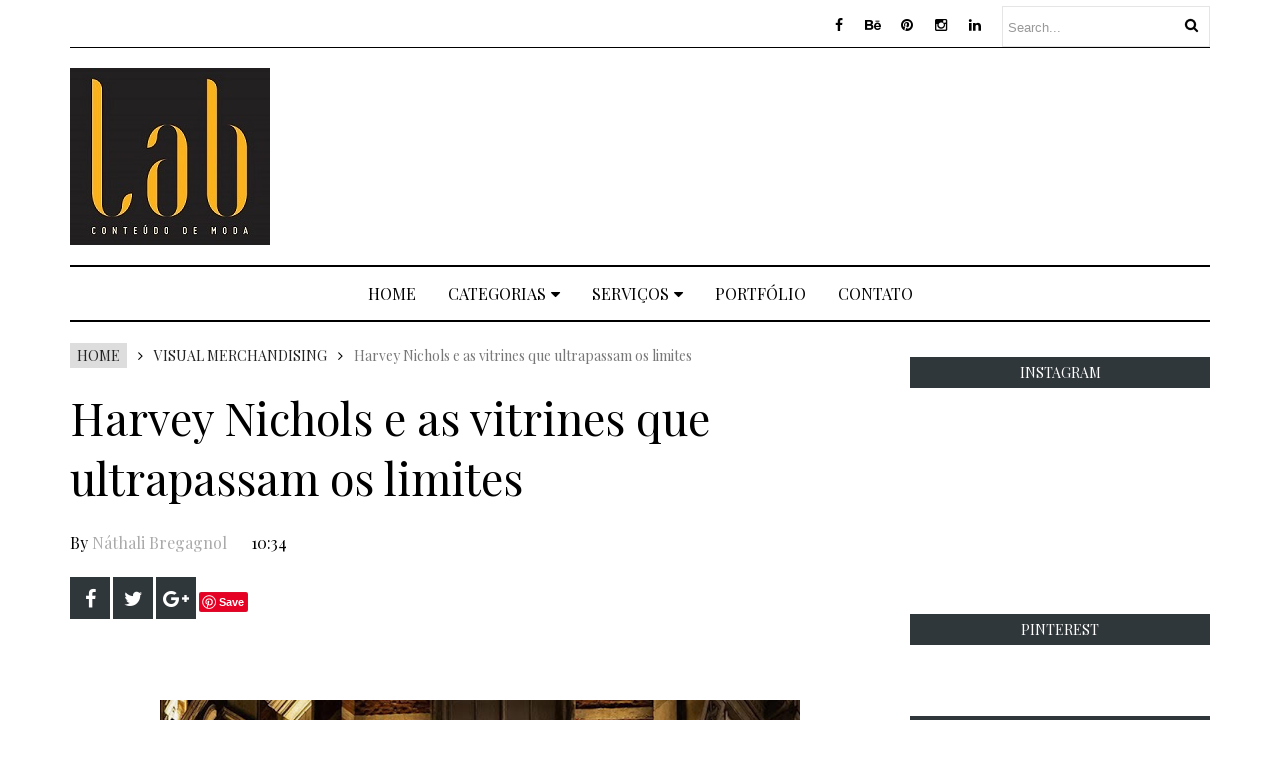

--- FILE ---
content_type: text/html; charset=utf-8
request_url: https://www.google.com/recaptcha/api2/aframe
body_size: 266
content:
<!DOCTYPE HTML><html><head><meta http-equiv="content-type" content="text/html; charset=UTF-8"></head><body><script nonce="KvLM0TZhya2dPiDAEhfZoA">/** Anti-fraud and anti-abuse applications only. See google.com/recaptcha */ try{var clients={'sodar':'https://pagead2.googlesyndication.com/pagead/sodar?'};window.addEventListener("message",function(a){try{if(a.source===window.parent){var b=JSON.parse(a.data);var c=clients[b['id']];if(c){var d=document.createElement('img');d.src=c+b['params']+'&rc='+(localStorage.getItem("rc::a")?sessionStorage.getItem("rc::b"):"");window.document.body.appendChild(d);sessionStorage.setItem("rc::e",parseInt(sessionStorage.getItem("rc::e")||0)+1);localStorage.setItem("rc::h",'1769019834889');}}}catch(b){}});window.parent.postMessage("_grecaptcha_ready", "*");}catch(b){}</script></body></html>

--- FILE ---
content_type: text/javascript; charset=UTF-8
request_url: https://www.labconteudo.com.br/feeds/posts/default/-/Visual%20Merchandising?alt=json-in-script&callback=related_results_labels_thumbs&max-results=8
body_size: 17694
content:
// API callback
related_results_labels_thumbs({"version":"1.0","encoding":"UTF-8","feed":{"xmlns":"http://www.w3.org/2005/Atom","xmlns$openSearch":"http://a9.com/-/spec/opensearchrss/1.0/","xmlns$blogger":"http://schemas.google.com/blogger/2008","xmlns$georss":"http://www.georss.org/georss","xmlns$gd":"http://schemas.google.com/g/2005","xmlns$thr":"http://purl.org/syndication/thread/1.0","id":{"$t":"tag:blogger.com,1999:blog-533432757160127792"},"updated":{"$t":"2025-12-18T23:16:49.416-03:00"},"category":[{"term":"Moda"},{"term":"Novidades"},{"term":"Visual Merchandising"},{"term":"Séries e Filmes"},{"term":"Viagem"},{"term":"Decoração"},{"term":"Serviços"},{"term":"Beleza"}],"title":{"type":"text","$t":"Lab Conteúdo "},"subtitle":{"type":"html","$t":"Moda, tendências, visual merchandising, beleza, decoração, séries e viagens em um só lugar."},"link":[{"rel":"http://schemas.google.com/g/2005#feed","type":"application/atom+xml","href":"https:\/\/www.labconteudo.com.br\/feeds\/posts\/default"},{"rel":"self","type":"application/atom+xml","href":"https:\/\/www.blogger.com\/feeds\/533432757160127792\/posts\/default\/-\/Visual+Merchandising?alt=json-in-script\u0026max-results=8"},{"rel":"alternate","type":"text/html","href":"https:\/\/www.labconteudo.com.br\/search\/label\/Visual%20Merchandising"},{"rel":"hub","href":"http://pubsubhubbub.appspot.com/"},{"rel":"next","type":"application/atom+xml","href":"https:\/\/www.blogger.com\/feeds\/533432757160127792\/posts\/default\/-\/Visual+Merchandising\/-\/Visual+Merchandising?alt=json-in-script\u0026start-index=9\u0026max-results=8"}],"author":[{"name":{"$t":"Náthali Bregagnol"},"uri":{"$t":"http:\/\/www.blogger.com\/profile\/17382891877826132508"},"email":{"$t":"noreply@blogger.com"},"gd$image":{"rel":"http://schemas.google.com/g/2005#thumbnail","width":"32","height":"32","src":"\/\/blogger.googleusercontent.com\/img\/b\/R29vZ2xl\/AVvXsEio5fRJqFbWJ8yVvPPHjWAj4_KBvMXqLdoMA3XOy2Uoxh58xpj6MtaH0eiAt-NaY43TadkSlv36-OekL95Aumy7LtSkUxLH2ZvDXED6TTS6TkxaoaPr5cC4RYWNTaEavSw\/s220\/perfil_19_.png"}}],"generator":{"version":"7.00","uri":"http://www.blogger.com","$t":"Blogger"},"openSearch$totalResults":{"$t":"23"},"openSearch$startIndex":{"$t":"1"},"openSearch$itemsPerPage":{"$t":"8"},"entry":[{"id":{"$t":"tag:blogger.com,1999:blog-533432757160127792.post-7915210124374523306"},"published":{"$t":"2022-03-28T09:24:00.003-03:00"},"updated":{"$t":"2022-06-05T15:07:26.547-03:00"},"category":[{"scheme":"http://www.blogger.com/atom/ns#","term":"Moda"},{"scheme":"http://www.blogger.com/atom/ns#","term":"Novidades"},{"scheme":"http://www.blogger.com/atom/ns#","term":"Viagem"},{"scheme":"http://www.blogger.com/atom/ns#","term":"Visual Merchandising"}],"title":{"type":"text","$t":"Barcelona - A nossa nova casa "},"content":{"type":"html","$t":"\u003Cp\u003EBarcelona é a nova casa do Lab Conteúdo, durante esse ano vou fazer um Máster em Escaparatismo y Visual Merchandising na Ártidi e por isso me mudei para a cidade durante o curso.\u003C\/p\u003E\u003Cdiv class=\"separator\" style=\"clear: both; text-align: center;\"\u003E\u003Ca href=\"https:\/\/blogger.googleusercontent.com\/img\/b\/R29vZ2xl\/AVvXsEhppZwStDhOChQaTk4QOVIdq8aWCvWvyWu_nrDdDlRriigmIj-iZzbJkZi0gXlmj149dlGoVx7clHXQH0L2p5d5hZXcwvFg0zMnfwwJg3h_u5crIy1JGa__6pkjdgTswt-yyHK5kwVNVE6-Be8rPLINKsBI0xPROCjwHvzbl3kijr3cRmRYJynhG1xx\/s1651\/Barcelona%20Lab%20Conte%C3%BAdo.jpeg\" imageanchor=\"1\" style=\"margin-left: 1em; margin-right: 1em;\"\u003E\u003Cimg border=\"0\" data-original-height=\"1651\" data-original-width=\"1594\" height=\"400\" src=\"https:\/\/blogger.googleusercontent.com\/img\/b\/R29vZ2xl\/AVvXsEhppZwStDhOChQaTk4QOVIdq8aWCvWvyWu_nrDdDlRriigmIj-iZzbJkZi0gXlmj149dlGoVx7clHXQH0L2p5d5hZXcwvFg0zMnfwwJg3h_u5crIy1JGa__6pkjdgTswt-yyHK5kwVNVE6-Be8rPLINKsBI0xPROCjwHvzbl3kijr3cRmRYJynhG1xx\/w386-h400\/Barcelona%20Lab%20Conte%C3%BAdo.jpeg\" width=\"386\" \/\u003E\u003C\/a\u003E\u003C\/div\u003E\u003Cbr \/\u003E\u003Cp\u003EEssa mudança também faz com que o Lab ganhe mais agilidade na pesquisa de tendências, cheguei em 10 de Março então as lojas já estão na temporada de Primavera\/Verão 2022\/23 e as ruas estão no final do Inverno 2022. Peguei dias de bastante frio e vento, então aproveitei pra trabalhar bastante nos Guias de Primavera-Verão 2022\/23 e dar uma leve confirmada nas tendências que eu já tinha mapeado no Brasil.\u003C\/p\u003E\u003Cdiv class=\"separator\" style=\"clear: both; text-align: center;\"\u003E\u003Ca href=\"https:\/\/blogger.googleusercontent.com\/img\/b\/R29vZ2xl\/AVvXsEiHSXAiwhTw5c46Xeygku3EpUW4z6mEAtgGTo59lk86L3VwEgCcPL4OZiETwh9FntwZqrR-mmx3LU0qjrA7tSxUvjdop54quweu7R3qfu8_RBb1x12PjjZ5J4aAAUVntPhLB0_IQDihXBc7ffKz5ixRrnzH3AX8rE4AO53-YHXjVVTfiH-eA4zQTu6-\/s4032\/image00095.jpeg\" imageanchor=\"1\" style=\"margin-left: 1em; margin-right: 1em;\"\u003E\u003Cimg border=\"0\" data-original-height=\"4032\" data-original-width=\"3024\" height=\"400\" src=\"https:\/\/blogger.googleusercontent.com\/img\/b\/R29vZ2xl\/AVvXsEiHSXAiwhTw5c46Xeygku3EpUW4z6mEAtgGTo59lk86L3VwEgCcPL4OZiETwh9FntwZqrR-mmx3LU0qjrA7tSxUvjdop54quweu7R3qfu8_RBb1x12PjjZ5J4aAAUVntPhLB0_IQDihXBc7ffKz5ixRrnzH3AX8rE4AO53-YHXjVVTfiH-eA4zQTu6-\/w300-h400\/image00095.jpeg\" width=\"300\" \/\u003E\u003C\/a\u003E\u003C\/div\u003E\u003Cdiv class=\"separator\" style=\"clear: both; text-align: center;\"\u003E\u003Cbr \/\u003E\u003C\/div\u003E\u003Cbr \/\u003E\u003Cdiv class=\"separator\" style=\"clear: both; text-align: center;\"\u003EDurante essa temporada de Primavera\/Verão 2022-23 vou lançar alguns conteúdos novos de pesquisa, pra ficar sempre por dentro dos conteúdos disponíveis é só acessar \u003Ca href=\"https:\/\/space.hotmart.com\/pt-BR\/labconteudodemoda\" target=\"_blank\"\u003Ea minha página na Hotmart\u003C\/a\u003E.\u003C\/div\u003E\u003Cdiv class=\"separator\" style=\"clear: both; text-align: center;\"\u003E\u003Cbr \/\u003E\u003C\/div\u003E\u003Cdiv class=\"separator\" style=\"clear: both; text-align: center;\"\u003E\u003Ca href=\"https:\/\/blogger.googleusercontent.com\/img\/b\/R29vZ2xl\/AVvXsEh-OWQdyO21Y5y0cNB4dr-tUmDzF5OT-z6ApwNgKuNoN_R5ANBKcaBFRSqJhVkGWD-XEaciqCh5YHIBJPpU9mW00C7kUeSDPsJBY8F4N00fmnYCLEMSAmidLWY3A3SGTYdpu5J9yVHYeTJ0ajVl_tSk3hTFwRUHBJ_rk5T6NgwuVBkEStnqZsnFyEDm\/s4032\/Estudar%20visual%20merchandising%20fora%20do%20brasil%20europa%20barcelona.jpeg\" imageanchor=\"1\" style=\"margin-left: 1em; margin-right: 1em;\"\u003E\u003Cimg border=\"0\" data-original-height=\"3024\" data-original-width=\"4032\" height=\"300\" src=\"https:\/\/blogger.googleusercontent.com\/img\/b\/R29vZ2xl\/AVvXsEh-OWQdyO21Y5y0cNB4dr-tUmDzF5OT-z6ApwNgKuNoN_R5ANBKcaBFRSqJhVkGWD-XEaciqCh5YHIBJPpU9mW00C7kUeSDPsJBY8F4N00fmnYCLEMSAmidLWY3A3SGTYdpu5J9yVHYeTJ0ajVl_tSk3hTFwRUHBJ_rk5T6NgwuVBkEStnqZsnFyEDm\/w400-h300\/Estudar%20visual%20merchandising%20fora%20do%20brasil%20europa%20barcelona.jpeg\" width=\"400\" \/\u003E\u003C\/a\u003E\u003C\/div\u003E\u003Cbr \/\u003E\u003Cdiv class=\"separator\" style=\"clear: both; text-align: center;\"\u003E\u003Cbr \/\u003E\u003C\/div\u003E\u003Cdiv class=\"separator\" style=\"clear: both; text-align: center;\"\u003EPra quem trabalha com Visual Merchandising e tem intenção de estudar fora do País, eu tenho um post de 2019 onde falo um pouco sobre o processo (\u003Ca href=\"https:\/\/www.labconteudo.com.br\/2019\/11\/curso-de-visual-merchandising-em-barcelona.html\" target=\"_blank\"\u003Eesse aqui\u003C\/a\u003E). Agora com a oportunidade de fazer esse Máster (eu ganhei o curso!!!), vou falar um pouco mais sobre essa experiência por aqui e pelo \u003Ca href=\"https:\/\/www.instagram.com\/nathalibregagnol\/\" target=\"_blank\"\u003Einstagram\u003C\/a\u003E. Também quero fazer um post contando um pouco sobre o processo do visto porque achei poucos lugares com informações, assim que conseguir tempo posto aqui!\u0026nbsp;\u003C\/div\u003E\u003Cp\u003E\u003C\/p\u003E"},"link":[{"rel":"replies","type":"application/atom+xml","href":"https:\/\/www.labconteudo.com.br\/feeds\/7915210124374523306\/comments\/default","title":"Postar comentários"},{"rel":"replies","type":"text/html","href":"https:\/\/www.labconteudo.com.br\/2022\/03\/barcelona-nossa-nova-casa.html#comment-form","title":"0 Comentários"},{"rel":"edit","type":"application/atom+xml","href":"https:\/\/www.blogger.com\/feeds\/533432757160127792\/posts\/default\/7915210124374523306"},{"rel":"self","type":"application/atom+xml","href":"https:\/\/www.blogger.com\/feeds\/533432757160127792\/posts\/default\/7915210124374523306"},{"rel":"alternate","type":"text/html","href":"https:\/\/www.labconteudo.com.br\/2022\/03\/barcelona-nossa-nova-casa.html","title":"Barcelona - A nossa nova casa "}],"author":[{"name":{"$t":"Náthali Bregagnol"},"uri":{"$t":"http:\/\/www.blogger.com\/profile\/17382891877826132508"},"email":{"$t":"noreply@blogger.com"},"gd$image":{"rel":"http://schemas.google.com/g/2005#thumbnail","width":"32","height":"32","src":"\/\/blogger.googleusercontent.com\/img\/b\/R29vZ2xl\/AVvXsEio5fRJqFbWJ8yVvPPHjWAj4_KBvMXqLdoMA3XOy2Uoxh58xpj6MtaH0eiAt-NaY43TadkSlv36-OekL95Aumy7LtSkUxLH2ZvDXED6TTS6TkxaoaPr5cC4RYWNTaEavSw\/s220\/perfil_19_.png"}}],"media$thumbnail":{"xmlns$media":"http://search.yahoo.com/mrss/","url":"https:\/\/blogger.googleusercontent.com\/img\/b\/R29vZ2xl\/AVvXsEhppZwStDhOChQaTk4QOVIdq8aWCvWvyWu_nrDdDlRriigmIj-iZzbJkZi0gXlmj149dlGoVx7clHXQH0L2p5d5hZXcwvFg0zMnfwwJg3h_u5crIy1JGa__6pkjdgTswt-yyHK5kwVNVE6-Be8rPLINKsBI0xPROCjwHvzbl3kijr3cRmRYJynhG1xx\/s72-w386-h400-c\/Barcelona%20Lab%20Conte%C3%BAdo.jpeg","height":"72","width":"72"},"thr$total":{"$t":"0"}},{"id":{"$t":"tag:blogger.com,1999:blog-533432757160127792.post-9009837812770739420"},"published":{"$t":"2022-02-20T17:11:00.000-03:00"},"updated":{"$t":"2022-02-20T17:11:10.664-03:00"},"category":[{"scheme":"http://www.blogger.com/atom/ns#","term":"Visual Merchandising"}],"title":{"type":"text","$t":"A moda masculina e o visual merchandising"},"content":{"type":"html","$t":"\u003Cp\u003E\u0026nbsp;\u003C\/p\u003E\u003Cdiv class=\"Ar Au Ao\" id=\":yy\"\u003E\u003Cdiv aria-label=\"Corpo da mensagem\" aria-multiline=\"true\" class=\"Am Al editable LW-avf tS-tW tS-tY\" g_editable=\"true\" hidefocus=\"true\" id=\":z2\" role=\"textbox\" spellcheck=\"false\" style=\"direction: ltr; min-height: 268px;\" tabindex=\"1\"\u003E\u003Cdiv class=\"gmail-\" style=\"color: rgba(0, 0, 0, 0.85); font-family: Roboto, Arial, sans-serif; font-size: 14px; white-space: pre-wrap;\"\u003E\u003Cdiv class=\"gmail-_1mf gmail-_1mj\" style=\"direction: ltr;\"\u003EA Moda Masculina tem, finalmente, ganhado protagonismo nos espaços comerciais nos últimos anos.\u003C\/div\u003E\u003C\/div\u003E\u003Cdiv class=\"gmail-\" style=\"color: rgba(0, 0, 0, 0.85); font-family: Roboto, Arial, sans-serif; font-size: 14px; white-space: pre-wrap;\"\u003E\u003Cdiv class=\"gmail-_1mf gmail-_1mj\" style=\"direction: ltr;\"\u003EAlém da criação de pop ups dedicadas a coleções masculinas, algumas marcas tem focado sua expansão em lojas exclusivas para o público masculino.\u003C\/div\u003E\u003C\/div\u003E\u003Cdiv class=\"gmail-\" style=\"color: rgba(0, 0, 0, 0.85); font-family: Roboto, Arial, sans-serif; font-size: 14px; white-space: pre-wrap;\"\u003E\u003Cdiv class=\"gmail-_1mf gmail-_1mj\" style=\"direction: ltr;\"\u003E\u003Cbr \/\u003E\u003C\/div\u003E\u003C\/div\u003E\u003Cdiv class=\"gmail-\" style=\"color: rgba(0, 0, 0, 0.85); font-family: Roboto, Arial, sans-serif; font-size: 14px; white-space: pre-wrap;\"\u003E\u003Cdiv class=\"gmail-_1mf gmail-_1mj\" style=\"direction: ltr;\"\u003EListei alguns projetos recentes para as semanas de moda de Inverno 2023 e o lançamento das coleções nas lojas para a Primavera-Verão 2022\/23.\u003C\/div\u003E\u003Cdiv class=\"gmail-_1mf gmail-_1mj\" style=\"direction: ltr;\"\u003E\u003Cbr \/\u003E\u003C\/div\u003E\u003Cdiv class=\"separator\" style=\"clear: both; text-align: center;\"\u003E\u003Ca href=\"https:\/\/blogger.googleusercontent.com\/img\/a\/AVvXsEjUT-_OqSMR6nJQTLztoYIKxkOtuzK3_A6eV86GYbsCsMLdXglBR9LOEdiQHhNI68YhgJKguQSAc_wS2OQM06s4VHgBcEqo-_Yf3roxMbqn29Jf6Jwsa4D_1lnOC14-ZiN-xgCPd-9Qj2kHXHM6wdoDMctClF4ozIrjhuQR7eepBpPE35tZFwdEAKbk=s1080\" imageanchor=\"1\" style=\"margin-left: 1em; margin-right: 1em;\"\u003E\u003Cimg border=\"0\" data-original-height=\"1080\" data-original-width=\"1080\" height=\"320\" src=\"https:\/\/blogger.googleusercontent.com\/img\/a\/AVvXsEjUT-_OqSMR6nJQTLztoYIKxkOtuzK3_A6eV86GYbsCsMLdXglBR9LOEdiQHhNI68YhgJKguQSAc_wS2OQM06s4VHgBcEqo-_Yf3roxMbqn29Jf6Jwsa4D_1lnOC14-ZiN-xgCPd-9Qj2kHXHM6wdoDMctClF4ozIrjhuQR7eepBpPE35tZFwdEAKbk=s320\" width=\"320\" \/\u003E\u003C\/a\u003E\u003C\/div\u003E\u003Cdiv class=\"separator\" style=\"clear: both; text-align: center;\"\u003E\u003Cbr \/\u003E\u003C\/div\u003E\u003Cdiv class=\"separator\" style=\"clear: both; text-align: center;\"\u003E\u003Cdiv class=\"gmail-_1mf gmail-_1mj\" style=\"background-color: white; direction: ltr; text-align: start;\"\u003EJunto com as semanas de moda têm surgido várias instalações, showrooms e pop up stores dedicadas exclusivamente às coleções masculinas de grandes marcas.\u003C\/div\u003E\u003Cdiv class=\"gmail-_1mf gmail-_1mj\" style=\"background-color: white; text-align: start;\"\u003EEssas iniciativas contemplam novos mercados e com isso, a inovação em store design e visual merchandising é um grande atrativo.\u003C\/div\u003E\u003Cdiv class=\"gmail-_1mf gmail-_1mj\" style=\"background-color: white; text-align: start;\"\u003E\u003Cbr \/\u003E\u003C\/div\u003E\u003Cdiv class=\"separator\" style=\"clear: both; text-align: center;\"\u003E\u003Ca href=\"https:\/\/blogger.googleusercontent.com\/img\/a\/AVvXsEjvY5iIQwR4Ro6yQhZZINCjgvsAyYKz8GHly6_y9wKgse4y2ZvM7eKeS97AKmgwXAeqEjMx__71qTHHmuze-urw99N40mS64e81c_XpxpbomOOFQqU4aFig7YrSzQMlfHmzBCHE9RTSkQtapXLhiW7x7Wk7-ZmUSIaKMT3-UEPzwq2bNGhq33Ie61e5=s1024\" imageanchor=\"1\" style=\"margin-left: 1em; margin-right: 1em;\"\u003E\u003Cimg border=\"0\" data-original-height=\"682\" data-original-width=\"1024\" height=\"426\" src=\"https:\/\/blogger.googleusercontent.com\/img\/a\/AVvXsEjvY5iIQwR4Ro6yQhZZINCjgvsAyYKz8GHly6_y9wKgse4y2ZvM7eKeS97AKmgwXAeqEjMx__71qTHHmuze-urw99N40mS64e81c_XpxpbomOOFQqU4aFig7YrSzQMlfHmzBCHE9RTSkQtapXLhiW7x7Wk7-ZmUSIaKMT3-UEPzwq2bNGhq33Ie61e5=w640-h426\" width=\"640\" \/\u003E\u003C\/a\u003E\u003C\/div\u003E\u003Cdiv class=\"separator\" style=\"clear: both; text-align: center;\"\u003E\u003Cbr \/\u003E\u003C\/div\u003E\u003Cdiv class=\"separator\" style=\"clear: both; text-align: center;\"\u003E\u003Cspan style=\"background-color: white; text-align: start;\"\u003EA Louis Vuitton acaba de inaugurar sua segunda loja independente masculina.  A loja fica na região do Design District, em Miami. O maior destaque da loja é a estátua que foi encaixada no meio da escada circular. Ainda na escada, os corrimãos foram revestidos de couro azul (o mesmo usado no sofá da área de experimentação de calçados).\u003C\/span\u003E\u003C\/div\u003E\u003Cdiv class=\"separator\" style=\"clear: both; text-align: center;\"\u003E\u003Cspan style=\"background-color: white; text-align: start;\"\u003E\u003Cbr \/\u003E\u003C\/span\u003E\u003C\/div\u003E\u003Cdiv class=\"separator\" style=\"clear: both; text-align: center;\"\u003E\u003Cdiv class=\"separator\" style=\"clear: both; text-align: center;\"\u003E\u003Ca href=\"https:\/\/blogger.googleusercontent.com\/img\/a\/AVvXsEiHyS5othyGP9jAIND-WZd3n4xLg4X0k6FTUYUfMHFf8NvOc8uu-2x2tvrTg5aa6gC0I3Q_v2XivqhMvYe2GRvLBWKx9NqBArnpBnB7kbvRHtpUENicbMd0kxwoMoE6pU_yBUKL0mcmgyyX0upk1OB_zpIqvLebrDCkMigJm_9pj1oQ-4XzUuO9_BV_=s1200\" imageanchor=\"1\" style=\"margin-left: 1em; margin-right: 1em;\"\u003E\u003Cimg border=\"0\" data-original-height=\"871\" data-original-width=\"1200\" height=\"464\" src=\"https:\/\/blogger.googleusercontent.com\/img\/a\/AVvXsEiHyS5othyGP9jAIND-WZd3n4xLg4X0k6FTUYUfMHFf8NvOc8uu-2x2tvrTg5aa6gC0I3Q_v2XivqhMvYe2GRvLBWKx9NqBArnpBnB7kbvRHtpUENicbMd0kxwoMoE6pU_yBUKL0mcmgyyX0upk1OB_zpIqvLebrDCkMigJm_9pj1oQ-4XzUuO9_BV_=w640-h464\" width=\"640\" \/\u003E\u003C\/a\u003E\u003C\/div\u003E\u003Cbr \/\u003E\u003Cspan style=\"background-color: white; text-align: start;\"\u003E\u003Cbr \/\u003E\u003C\/span\u003E\u003C\/div\u003E\u003Cdiv class=\"separator\" style=\"clear: both; text-align: center;\"\u003EA marca canadense Quartz Co. criou um showroom exclusivo para compradores durante a semana de moda de Paris.\u003Cdiv\u003EA fachada revestida com infláveis, simulando blocos de neve, e a iluminação azul foram suficientes\u0026nbsp;para garantir um visual único.\u003Cbr \/\u003E\u003Cdiv\u003E\u003Cbr style=\"background-color: white; color: #222222; font-family: Arial, Helvetica, sans-serif; font-size: small; text-align: start; white-space: normal;\" \/\u003E\u003C\/div\u003E\u003C\/div\u003E\u003Cdiv class=\"separator\" style=\"clear: both; text-align: center;\"\u003E\u003Ca href=\"https:\/\/blogger.googleusercontent.com\/img\/a\/AVvXsEh_nDr-i9S2nEJh-sjlTNZtWIH5edf-NoobhcDqS-EZjTR8MeOMrc1UYXWjghdVgjILDFQJFhhOw74AaujlcUbJ2j8rHdlNfsfoOT3VMeBUlymEgz6is2wSbz_zi3KjGWllIs8XkazpqQXcVRMsoGjywP7iU4ooB4RQJpsNVjXSSiZB6b8IZ3PMOrAg=s814\" imageanchor=\"1\" style=\"margin-left: 1em; margin-right: 1em;\"\u003E\u003Cimg border=\"0\" data-original-height=\"812\" data-original-width=\"814\" height=\"399\" src=\"https:\/\/blogger.googleusercontent.com\/img\/a\/AVvXsEh_nDr-i9S2nEJh-sjlTNZtWIH5edf-NoobhcDqS-EZjTR8MeOMrc1UYXWjghdVgjILDFQJFhhOw74AaujlcUbJ2j8rHdlNfsfoOT3VMeBUlymEgz6is2wSbz_zi3KjGWllIs8XkazpqQXcVRMsoGjywP7iU4ooB4RQJpsNVjXSSiZB6b8IZ3PMOrAg=w400-h399\" width=\"400\" \/\u003E\u003C\/a\u003E\u003C\/div\u003E\u003Cbr \/\u003E\u003Cdiv\u003EA Prada lançou a pop up Tropico na Galeries Lafayette. A pop up é dedicada à coleção de moda masculina e feminina para a temporada de Primavera-Verão 222\/2023.\u003C\/div\u003E\u003Cdiv\u003E\u003Cbr \/\u003E\u003C\/div\u003E\u003Cdiv class=\"separator\" style=\"clear: both; text-align: center;\"\u003E\u003Ca href=\"https:\/\/blogger.googleusercontent.com\/img\/a\/AVvXsEid2ksLu-6D0yPI35ERTd32HFuXcw5M03zh9qyxDBwV0QXgqdwprMFCUeoVASP0db8RjWqw7Qy_MThhsmeS1XTIu-sRNyaUm4U-4wpI9EvNL3G2BkpVD0c9sHlNd-ZFjo2huTOrqbFws_DI_sO5CBgUEYBDBBEvnBWwcpo4kL9KUxZrfo6n1IP4X5uu=s742\" imageanchor=\"1\" style=\"margin-left: 1em; margin-right: 1em;\"\u003E\u003Cimg border=\"0\" data-original-height=\"494\" data-original-width=\"742\" height=\"426\" src=\"https:\/\/blogger.googleusercontent.com\/img\/a\/AVvXsEid2ksLu-6D0yPI35ERTd32HFuXcw5M03zh9qyxDBwV0QXgqdwprMFCUeoVASP0db8RjWqw7Qy_MThhsmeS1XTIu-sRNyaUm4U-4wpI9EvNL3G2BkpVD0c9sHlNd-ZFjo2huTOrqbFws_DI_sO5CBgUEYBDBBEvnBWwcpo4kL9KUxZrfo6n1IP4X5uu=w640-h426\" width=\"640\" \/\u003E\u003C\/a\u003E\u003C\/div\u003E\u003Cbr \/\u003E\u003Cdiv\u003E\u003Cspan style=\"background-color: white; color: #222222; font-family: Arial, Helvetica, sans-serif; font-size: small; text-align: start; white-space: normal;\"\u003EPara lançar a coleção de Inverno 2023, a Brioni criou uma instalação audiovisual em Milão intitulada \"Roma Sonora\".\u003C\/span\u003E\u003C\/div\u003E\u003Cdiv\u003E\u003Cspan style=\"background-color: white; color: #222222; font-family: Arial, Helvetica, sans-serif; font-size: small; text-align: start; white-space: normal;\"\u003E\u003Cbr \/\u003E\u003C\/span\u003E\u003C\/div\u003E\u003Cdiv\u003E\u003Cdiv class=\"separator\" style=\"clear: both; text-align: center;\"\u003E\u003Ca href=\"https:\/\/blogger.googleusercontent.com\/img\/a\/AVvXsEib1w1-XcDGioX6EAZxDGrBaq6SCZ9NXBLFvYGrI4Eb6kGcW1xJ7_EfYqskUOu9P06HEv7Tv8r5-Suf66l6bsrDQ10kFD8Y-8VphfzvOINZ7AKnRzCmuwxFA4fX0jGmsaei3D6XH9e7bxWBZBIGy7V_cuk274XbSzWL1QxcIEgAvfFWb2_Yi4TkfxYI=s621\" imageanchor=\"1\" style=\"margin-left: 1em; margin-right: 1em;\"\u003E\u003Cimg border=\"0\" data-original-height=\"506\" data-original-width=\"621\" height=\"522\" src=\"https:\/\/blogger.googleusercontent.com\/img\/a\/AVvXsEib1w1-XcDGioX6EAZxDGrBaq6SCZ9NXBLFvYGrI4Eb6kGcW1xJ7_EfYqskUOu9P06HEv7Tv8r5-Suf66l6bsrDQ10kFD8Y-8VphfzvOINZ7AKnRzCmuwxFA4fX0jGmsaei3D6XH9e7bxWBZBIGy7V_cuk274XbSzWL1QxcIEgAvfFWb2_Yi4TkfxYI=w640-h522\" width=\"640\" \/\u003E\u003C\/a\u003E\u003C\/div\u003E\u003Cbr \/\u003E\u003Cspan style=\"background-color: white; color: #222222; font-family: Arial, Helvetica, sans-serif; font-size: small; text-align: start; white-space: normal;\"\u003E\u003Cbr \/\u003E\u003C\/span\u003E\u003C\/div\u003E\u003Cdiv\u003E\u003Cdiv style=\"color: #222222; font-family: Arial, Helvetica, sans-serif; font-size: small; text-align: start; white-space: normal;\"\u003EPara divulgar a coleção de Primavera-Verão 2022\/2023, a Dior criou várias pop up stores de moda masculina pelo Mundo.\u003C\/div\u003E\u003Cdiv style=\"color: #222222; font-family: Arial, Helvetica, sans-serif; font-size: small; text-align: start; white-space: normal;\"\u003EEssa foi a pop up de Dubai, dentro de um shopping.\u003C\/div\u003E\u003C\/div\u003E\u003Cdiv style=\"color: #222222; font-family: Arial, Helvetica, sans-serif; font-size: small; text-align: start; white-space: normal;\"\u003E\u003Cbr \/\u003E\u003C\/div\u003E\u003Cdiv class=\"separator\" style=\"clear: both; text-align: center;\"\u003E\u003Ca href=\"https:\/\/blogger.googleusercontent.com\/img\/a\/AVvXsEipqpF5WcBqIbQjRUAl43_NdcSDWY11ujGjutqRV9-qTTzRJVqmDCXhO7WG2g6P6_ru0IaL7Y2ur7xiqfxa6v8cz-BqgKwOY4JjqK0t5f1lqNXZa7SN7imkdrluQBnWDCFqvVhchNTuE5OTjj8pLkuJ1az4FhMdbMNO71TM8W0qfMII5AJs5loPjlns=s1024\" imageanchor=\"1\" style=\"margin-left: 1em; margin-right: 1em;\"\u003E\u003Cimg border=\"0\" data-original-height=\"682\" data-original-width=\"1024\" height=\"426\" src=\"https:\/\/blogger.googleusercontent.com\/img\/a\/AVvXsEipqpF5WcBqIbQjRUAl43_NdcSDWY11ujGjutqRV9-qTTzRJVqmDCXhO7WG2g6P6_ru0IaL7Y2ur7xiqfxa6v8cz-BqgKwOY4JjqK0t5f1lqNXZa7SN7imkdrluQBnWDCFqvVhchNTuE5OTjj8pLkuJ1az4FhMdbMNO71TM8W0qfMII5AJs5loPjlns=w640-h426\" width=\"640\" \/\u003E\u003C\/a\u003E\u003C\/div\u003E\u003Cbr \/\u003E\u003Cdiv style=\"color: #222222; font-family: Arial, Helvetica, sans-serif; font-size: small; text-align: start; white-space: normal;\"\u003E\u003Cbr \/\u003E\u003C\/div\u003E\u003Cdiv style=\"color: #222222; font-family: Arial, Helvetica, sans-serif; font-size: small; text-align: start; white-space: normal;\"\u003EQuer saber mais sobre as tendências em Marketing, Visual Merchandising e Store Design. Meu Masterclass Retail Trends - Tendências de varejo de moda direto de Paris \u003Ca href=\"https:\/\/www.hotmart.com\/product\/retail-trends-tendencias-para-o-varejo-de-moda-direto-de-paris\/F64723632C\" target=\"_blank\"\u003Ejá está disponível aqui\u003C\/a\u003E.\u003C\/div\u003E\u003Cdiv style=\"color: #222222; font-family: Arial, Helvetica, sans-serif; font-size: small; text-align: start; white-space: normal;\"\u003E\u003Cbr \/\u003E\u003C\/div\u003E\u003Cdiv class=\"separator\" style=\"clear: both; text-align: center;\"\u003E\u003Ca href=\"https:\/\/www.hotmart.com\/product\/retail-trends-tendencias-para-o-varejo-de-moda-direto-de-paris\/F64723632C\" imageanchor=\"1\" style=\"margin-left: 1em; margin-right: 1em;\" target=\"_blank\"\u003E\u003Cimg border=\"0\" data-original-height=\"600\" data-original-width=\"600\" height=\"400\" src=\"https:\/\/blogger.googleusercontent.com\/img\/a\/AVvXsEjHXvorQl9clSH-0tMe4MOVQ3BO4LQT-RRLid6Gy_HT6W9Ccn9zjuQtOQZ3-VOI8go4srrwi2ydRfC4dTaHwpVwFnaja58WHFiD5Q3B9t5qK4Dd0dgJ9vFhkS709ZMqLBB5eDg1WhWtmXSjZEeO2ong6IIL8Jaaxf8ZARPmik-yP2PJtaj9egIczHBh=w400-h400\" width=\"400\" \/\u003E\u003C\/a\u003E\u003C\/div\u003E\u003Cbr \/\u003E\u003Cdiv style=\"color: #222222; font-family: Arial, Helvetica, sans-serif; font-size: small; text-align: start; white-space: normal;\"\u003E\u003Cbr \/\u003E\u003C\/div\u003E\u003C\/div\u003E\u003Cdiv class=\"separator\" style=\"clear: both; text-align: center;\"\u003E\u003Cbr \/\u003E\u003C\/div\u003E\u003Cbr \/\u003E\u003Cdiv class=\"gmail-_1mf gmail-_1mj\" style=\"background-color: white; text-align: start;\"\u003E\u003Cbr \/\u003E\u003C\/div\u003E\u003C\/div\u003E\u003Cbr \/\u003E\u003Cdiv class=\"gmail-_1mf gmail-_1mj\" style=\"direction: ltr;\"\u003E\u003Cbr \/\u003E\u003C\/div\u003E\u003C\/div\u003E\u003C\/div\u003E\u003C\/div\u003E\u003Cp\u003E\u003Cbr \/\u003E\u003C\/p\u003E"},"link":[{"rel":"replies","type":"application/atom+xml","href":"https:\/\/www.labconteudo.com.br\/feeds\/9009837812770739420\/comments\/default","title":"Postar comentários"},{"rel":"replies","type":"text/html","href":"https:\/\/www.labconteudo.com.br\/2022\/02\/a-moda-masculina-e-o-visual-merchandising.html#comment-form","title":"0 Comentários"},{"rel":"edit","type":"application/atom+xml","href":"https:\/\/www.blogger.com\/feeds\/533432757160127792\/posts\/default\/9009837812770739420"},{"rel":"self","type":"application/atom+xml","href":"https:\/\/www.blogger.com\/feeds\/533432757160127792\/posts\/default\/9009837812770739420"},{"rel":"alternate","type":"text/html","href":"https:\/\/www.labconteudo.com.br\/2022\/02\/a-moda-masculina-e-o-visual-merchandising.html","title":"A moda masculina e o visual merchandising"}],"author":[{"name":{"$t":"Náthali Bregagnol"},"uri":{"$t":"http:\/\/www.blogger.com\/profile\/17382891877826132508"},"email":{"$t":"noreply@blogger.com"},"gd$image":{"rel":"http://schemas.google.com/g/2005#thumbnail","width":"32","height":"32","src":"\/\/blogger.googleusercontent.com\/img\/b\/R29vZ2xl\/AVvXsEio5fRJqFbWJ8yVvPPHjWAj4_KBvMXqLdoMA3XOy2Uoxh58xpj6MtaH0eiAt-NaY43TadkSlv36-OekL95Aumy7LtSkUxLH2ZvDXED6TTS6TkxaoaPr5cC4RYWNTaEavSw\/s220\/perfil_19_.png"}}],"media$thumbnail":{"xmlns$media":"http://search.yahoo.com/mrss/","url":"https:\/\/blogger.googleusercontent.com\/img\/a\/AVvXsEjUT-_OqSMR6nJQTLztoYIKxkOtuzK3_A6eV86GYbsCsMLdXglBR9LOEdiQHhNI68YhgJKguQSAc_wS2OQM06s4VHgBcEqo-_Yf3roxMbqn29Jf6Jwsa4D_1lnOC14-ZiN-xgCPd-9Qj2kHXHM6wdoDMctClF4ozIrjhuQR7eepBpPE35tZFwdEAKbk=s72-c","height":"72","width":"72"},"thr$total":{"$t":"0"}},{"id":{"$t":"tag:blogger.com,1999:blog-533432757160127792.post-1236971562005356012"},"published":{"$t":"2022-01-31T19:18:00.001-03:00"},"updated":{"$t":"2022-01-31T19:18:23.672-03:00"},"category":[{"scheme":"http://www.blogger.com/atom/ns#","term":"Visual Merchandising"}],"title":{"type":"text","$t":"Cartier abre loja temporária na Casa Batlló, em Barcelona "},"content":{"type":"html","$t":"\u003Cp\u003E\u0026nbsp;\u003Cspan style=\"background-color: white; color: #262626; font-family: -apple-system, BlinkMacSystemFont, \u0026quot;Segoe UI\u0026quot;, Roboto, Helvetica, Arial, sans-serif; font-size: 14px;\"\u003EA Cartier acaba de abrir uma loja temporária em um dos prédios mais emblemáticos de Barcelona.\u0026nbsp;\u003C\/span\u003E\u003C\/p\u003E\u003Cp\u003E\u003C\/p\u003E\u003Cdiv class=\"separator\" style=\"clear: both; text-align: center;\"\u003E\u003Ca href=\"https:\/\/blogger.googleusercontent.com\/img\/a\/AVvXsEjF1bSvyYaUBpAFU201hOef8oggAhfNVwMrXb3HkECxy7OfVmrKS_Dne5I44_W5R4qngqbEc3NMjjtdLijbhnbsgUtuy8g-l3Iw55FQV93Fj-YP5IA55ofVGHxo6UIYE_NTurU6TrRoFvNI-m6OQn5mSnF2hJ1biEyEPy8_AOvB9rROkot98s9czBwn=s828\" imageanchor=\"1\" style=\"margin-left: 1em; margin-right: 1em;\"\u003E\u003Cimg alt=\"Cartier na Casa Battló\" border=\"0\" data-original-height=\"828\" data-original-width=\"828\" height=\"400\" src=\"https:\/\/blogger.googleusercontent.com\/img\/a\/AVvXsEjF1bSvyYaUBpAFU201hOef8oggAhfNVwMrXb3HkECxy7OfVmrKS_Dne5I44_W5R4qngqbEc3NMjjtdLijbhnbsgUtuy8g-l3Iw55FQV93Fj-YP5IA55ofVGHxo6UIYE_NTurU6TrRoFvNI-m6OQn5mSnF2hJ1biEyEPy8_AOvB9rROkot98s9czBwn=w400-h400\" width=\"400\" \/\u003E\u003C\/a\u003E\u003C\/div\u003E\u003Cspan style=\"background-color: white;\"\u003E\u003Cspan style=\"color: #262626; font-family: -apple-system, BlinkMacSystemFont, Segoe UI, Roboto, Helvetica, Arial, sans-serif;\"\u003E\u003Cspan style=\"font-size: 14px;\"\u003E\u003Cp\u003E\u003Cspan style=\"background-color: white;\"\u003E\u003Cspan style=\"color: #262626; font-family: -apple-system, BlinkMacSystemFont, Segoe UI, Roboto, Helvetica, Arial, sans-serif;\"\u003E\u003Cspan style=\"font-size: 14px;\"\u003E\u003Cbr \/\u003E\u003C\/span\u003E\u003C\/span\u003E\u003C\/span\u003E\u003C\/p\u003EUm dos patrimônios\u0026nbsp;mundiais da Unesco e edifício modernista mundialmente conhecido, a Casa Battló é o novo endereço da Cartier até Junho desse ano.\u003C\/span\u003E\u003C\/span\u003E\u003C\/span\u003E\u003Cspan style=\"background-color: white; color: #262626; font-family: -apple-system, BlinkMacSystemFont, \u0026quot;Segoe UI\u0026quot;, Roboto, Helvetica, Arial, sans-serif; font-size: 14px;\"\u003E\u0026nbsp;Enquanto a boutique da marca, que também fica no Passeig de Grácia, passa por uma reforma.\u003C\/span\u003E\u003Cp\u003E\u003C\/p\u003E\u003Cp\u003E\u003C\/p\u003E\u003Cdiv class=\"separator\" style=\"clear: both; text-align: center;\"\u003E\u003Ca href=\"https:\/\/blogger.googleusercontent.com\/img\/a\/AVvXsEiaU69L09QllulVmzNTsURzjJdQEGAM4JyFdb4f-jO1t-JlDOaLsB08XTOnmGmNFBYtHjQCIkepSs2T7tqYK5P7UQGu92Qe_bAo5xWFVwjQrBZqxGwMB32A0P1QdXmD9LLTCmlNgP10uQ0UTxcAhEaCN1fxiYGKjEU8aK43L9QZaW0RcGULvkGS39c9=s1440\" imageanchor=\"1\" style=\"margin-left: 1em; margin-right: 1em;\"\u003E\u003Cimg alt=\"Cartier loja temporária na Casa Battló Barcelona\" border=\"0\" data-original-height=\"1440\" data-original-width=\"1440\" height=\"400\" src=\"https:\/\/blogger.googleusercontent.com\/img\/a\/AVvXsEiaU69L09QllulVmzNTsURzjJdQEGAM4JyFdb4f-jO1t-JlDOaLsB08XTOnmGmNFBYtHjQCIkepSs2T7tqYK5P7UQGu92Qe_bAo5xWFVwjQrBZqxGwMB32A0P1QdXmD9LLTCmlNgP10uQ0UTxcAhEaCN1fxiYGKjEU8aK43L9QZaW0RcGULvkGS39c9=w400-h400\" width=\"400\" \/\u003E\u003C\/a\u003E\u003C\/div\u003E\u003Cdiv class=\"separator\" style=\"clear: both; text-align: center;\"\u003E\u003Cbr \/\u003E\u003C\/div\u003E\u003Cdiv class=\"separator\" style=\"clear: both; text-align: center;\"\u003E\u003Ca href=\"https:\/\/blogger.googleusercontent.com\/img\/a\/AVvXsEgB-twYitA2OtbRKW1RCkN5FH6F2vNlm1ArHPZdSvqI2WqJ_NZlA37o92QM6eZWqZeRCdaNL7JFFi4pJhMjz5qHOF1Ymf_apNg0WAIWhvniNDaon6qSduDZPdZm3lmokJdfvJhsdzgf-QN0U2nystHEVyebcWnK6a_GeK1qbi2J4gOOeDfCuurcefU9=s1440\" imageanchor=\"1\" style=\"margin-left: 1em; margin-right: 1em;\"\u003E\u003Cimg alt=\"Cartier loja temporária na Casa Battló Barcelona\" border=\"0\" data-original-height=\"1440\" data-original-width=\"1440\" height=\"400\" src=\"https:\/\/blogger.googleusercontent.com\/img\/a\/AVvXsEgB-twYitA2OtbRKW1RCkN5FH6F2vNlm1ArHPZdSvqI2WqJ_NZlA37o92QM6eZWqZeRCdaNL7JFFi4pJhMjz5qHOF1Ymf_apNg0WAIWhvniNDaon6qSduDZPdZm3lmokJdfvJhsdzgf-QN0U2nystHEVyebcWnK6a_GeK1qbi2J4gOOeDfCuurcefU9=w400-h400\" width=\"400\" \/\u003E\u003C\/a\u003E\u003C\/div\u003E\u003Cdiv class=\"separator\" style=\"clear: both; text-align: center;\"\u003E\u003Cbr \/\u003E\u003C\/div\u003E\u003Cdiv class=\"separator\" style=\"clear: both; text-align: center;\"\u003E\u003Ca href=\"https:\/\/blogger.googleusercontent.com\/img\/a\/AVvXsEiKPmwnGtNFX4uqZi2v-hmBfxGexjdtwF9DXNzXcjT39BVS6jcdY5PucmXYpFPsaO5bqNgTOYcII0HaXwSTXpIom3dTzbSWTk6enYmtoi-jQLgixwTPxKLvNLj8ooSwe54DJ2kAwfQYosI1g5DX5rbCNNscqk-8PXXZ36jiGNHe23r7fP7qqC2QKJwN=s1440\" imageanchor=\"1\" style=\"margin-left: 1em; margin-right: 1em;\"\u003E\u003Cimg alt=\"Cartier loja temporária na Casa Battló Barcelona\" border=\"0\" data-original-height=\"1440\" data-original-width=\"1440\" height=\"400\" src=\"https:\/\/blogger.googleusercontent.com\/img\/a\/AVvXsEiKPmwnGtNFX4uqZi2v-hmBfxGexjdtwF9DXNzXcjT39BVS6jcdY5PucmXYpFPsaO5bqNgTOYcII0HaXwSTXpIom3dTzbSWTk6enYmtoi-jQLgixwTPxKLvNLj8ooSwe54DJ2kAwfQYosI1g5DX5rbCNNscqk-8PXXZ36jiGNHe23r7fP7qqC2QKJwN=w400-h400\" width=\"400\" \/\u003E\u003C\/a\u003E\u003C\/div\u003E\u003Cbr \/\u003E\u003Cdiv class=\"separator\" style=\"clear: both; text-align: center;\"\u003E\u003Cbr \/\u003E\u003C\/div\u003E\u003Cbr \/\u003E\u003Cdiv class=\"separator\" style=\"clear: both; text-align: center;\"\u003E\u003Cspan style=\"background-color: white; color: #262626; font-family: -apple-system, BlinkMacSystemFont, \u0026quot;Segoe UI\u0026quot;, Roboto, Helvetica, Arial, sans-serif; font-size: 14px; text-align: left;\"\u003EA loja temporária tem 300 metros quadrados e fica no primeiro andar da Casa Batlló. Além do espaço da loja, a maison criou um espaço de convivência e uma experiência de realidade aumentada.\u003C\/span\u003E\u003C\/div\u003E\u003Cp\u003E\u003C\/p\u003E\u003Cdiv\u003E\u003Cspan style=\"background-color: white; color: #262626; font-family: -apple-system, BlinkMacSystemFont, \u0026quot;Segoe UI\u0026quot;, Roboto, Helvetica, Arial, sans-serif; font-size: 14px;\"\u003E\u003Cbr \/\u003E\u003C\/span\u003E\u003C\/div\u003E\u003Cdiv\u003E\u003Cdiv class=\"separator\" style=\"clear: both; text-align: center;\"\u003E\u003Ca href=\"https:\/\/blogger.googleusercontent.com\/img\/a\/AVvXsEg-ZcuPubphFwc7jp5nUx_uKlWpEvl-T24eHHLt9adHMuCMTgCbr5jbZjbBDcYvre5DIQkMCOQAhPsf3N_QDmmx49huwxkuSFWFu24oA3VmrKYDzznT7M1AqKUNOjb_onvJ8Cs_092YnBcSzUH6ItYeEf2cvt_mHyMov3EeeiMZ1vpXdWn13xkZQSAU=s1440\" imageanchor=\"1\" style=\"margin-left: 1em; margin-right: 1em;\"\u003E\u003Cimg border=\"0\" data-original-height=\"1440\" data-original-width=\"1440\" height=\"400\" src=\"https:\/\/blogger.googleusercontent.com\/img\/a\/AVvXsEg-ZcuPubphFwc7jp5nUx_uKlWpEvl-T24eHHLt9adHMuCMTgCbr5jbZjbBDcYvre5DIQkMCOQAhPsf3N_QDmmx49huwxkuSFWFu24oA3VmrKYDzznT7M1AqKUNOjb_onvJ8Cs_092YnBcSzUH6ItYeEf2cvt_mHyMov3EeeiMZ1vpXdWn13xkZQSAU=w400-h400\" width=\"400\" \/\u003E\u003C\/a\u003E\u003C\/div\u003E\u003Cbr \/\u003E\u003Cdiv class=\"separator\" style=\"clear: both; text-align: center;\"\u003E\u003Ca href=\"https:\/\/blogger.googleusercontent.com\/img\/a\/AVvXsEhYXW1IMMv-XK_L11BpD_3fxuN44nwJE6bDkcsl6tTEiBnVIY3L2OmeWOPh_09sZR3I4MsTV3iexe_WA5uBeLFNsrh6iU3PtXKPZ1dCxN5Ps62vFkAWywdJFu4fJ0c1Gh4o8RxOIe4MgK1B9qY2WlqaVdyC0c7WDX-vkvmBQ5OlxwE8QgnVjrY0u52F=s1440\" imageanchor=\"1\" style=\"margin-left: 1em; margin-right: 1em;\"\u003E\u003Cimg alt=\"Cartier loja temporária na Casa Battló Barcelona\" border=\"0\" data-original-height=\"1440\" data-original-width=\"1440\" height=\"400\" src=\"https:\/\/blogger.googleusercontent.com\/img\/a\/AVvXsEhYXW1IMMv-XK_L11BpD_3fxuN44nwJE6bDkcsl6tTEiBnVIY3L2OmeWOPh_09sZR3I4MsTV3iexe_WA5uBeLFNsrh6iU3PtXKPZ1dCxN5Ps62vFkAWywdJFu4fJ0c1Gh4o8RxOIe4MgK1B9qY2WlqaVdyC0c7WDX-vkvmBQ5OlxwE8QgnVjrY0u52F=w400-h400\" width=\"400\" \/\u003E\u003C\/a\u003E\u003C\/div\u003E\u003Cbr \/\u003E\u003Cdiv class=\"separator\" style=\"clear: both; text-align: center;\"\u003E\u003Ca href=\"https:\/\/blogger.googleusercontent.com\/img\/a\/AVvXsEjkFoWMXQt6zM3837gvYa7Klg3cjiBocaHRHJ0ec7BjBpULXWzpwmABJ4nZ_xtr6TpQhrgLLdJ-yR2DhINl5OT40K-VObI2TOX_AeLHYB6pnMNOWuXF3TAanE0U_NJ1sXw4ycZN8btZhn2G5joQCxUKZ3nHuHb36Pdou1m_b8TOuLKvhq39b6biuB7u=s1440\" imageanchor=\"1\" style=\"margin-left: 1em; margin-right: 1em;\"\u003E\u003Cimg alt=\"Cartier loja temporária na Casa Battló Barcelona\" border=\"0\" data-original-height=\"1440\" data-original-width=\"1440\" height=\"400\" src=\"https:\/\/blogger.googleusercontent.com\/img\/a\/AVvXsEjkFoWMXQt6zM3837gvYa7Klg3cjiBocaHRHJ0ec7BjBpULXWzpwmABJ4nZ_xtr6TpQhrgLLdJ-yR2DhINl5OT40K-VObI2TOX_AeLHYB6pnMNOWuXF3TAanE0U_NJ1sXw4ycZN8btZhn2G5joQCxUKZ3nHuHb36Pdou1m_b8TOuLKvhq39b6biuB7u=w400-h400\" width=\"400\" \/\u003E\u003C\/a\u003E\u003C\/div\u003E\u003Cbr \/\u003E\u003Cspan style=\"background-color: white; color: #262626; font-family: -apple-system, BlinkMacSystemFont, \u0026quot;Segoe UI\u0026quot;, Roboto, Helvetica, Arial, sans-serif; font-size: 14px;\"\u003E\u003Cbr \/\u003E\u003C\/span\u003E\u003C\/div\u003E"},"link":[{"rel":"replies","type":"application/atom+xml","href":"https:\/\/www.labconteudo.com.br\/feeds\/1236971562005356012\/comments\/default","title":"Postar comentários"},{"rel":"replies","type":"text/html","href":"https:\/\/www.labconteudo.com.br\/2022\/01\/cartier-abre-loja-temporaria-na-casa-batllo-em-barcelona.html#comment-form","title":"0 Comentários"},{"rel":"edit","type":"application/atom+xml","href":"https:\/\/www.blogger.com\/feeds\/533432757160127792\/posts\/default\/1236971562005356012"},{"rel":"self","type":"application/atom+xml","href":"https:\/\/www.blogger.com\/feeds\/533432757160127792\/posts\/default\/1236971562005356012"},{"rel":"alternate","type":"text/html","href":"https:\/\/www.labconteudo.com.br\/2022\/01\/cartier-abre-loja-temporaria-na-casa-batllo-em-barcelona.html","title":"Cartier abre loja temporária na Casa Batlló, em Barcelona "}],"author":[{"name":{"$t":"Náthali Bregagnol"},"uri":{"$t":"http:\/\/www.blogger.com\/profile\/17382891877826132508"},"email":{"$t":"noreply@blogger.com"},"gd$image":{"rel":"http://schemas.google.com/g/2005#thumbnail","width":"32","height":"32","src":"\/\/blogger.googleusercontent.com\/img\/b\/R29vZ2xl\/AVvXsEio5fRJqFbWJ8yVvPPHjWAj4_KBvMXqLdoMA3XOy2Uoxh58xpj6MtaH0eiAt-NaY43TadkSlv36-OekL95Aumy7LtSkUxLH2ZvDXED6TTS6TkxaoaPr5cC4RYWNTaEavSw\/s220\/perfil_19_.png"}}],"media$thumbnail":{"xmlns$media":"http://search.yahoo.com/mrss/","url":"https:\/\/blogger.googleusercontent.com\/img\/a\/AVvXsEjF1bSvyYaUBpAFU201hOef8oggAhfNVwMrXb3HkECxy7OfVmrKS_Dne5I44_W5R4qngqbEc3NMjjtdLijbhnbsgUtuy8g-l3Iw55FQV93Fj-YP5IA55ofVGHxo6UIYE_NTurU6TrRoFvNI-m6OQn5mSnF2hJ1biEyEPy8_AOvB9rROkot98s9czBwn=s72-w400-h400-c","height":"72","width":"72"},"thr$total":{"$t":"0"}},{"id":{"$t":"tag:blogger.com,1999:blog-533432757160127792.post-5056380239792520782"},"published":{"$t":"2022-01-23T18:08:00.006-03:00"},"updated":{"$t":"2022-01-23T18:55:40.880-03:00"},"category":[{"scheme":"http://www.blogger.com/atom/ns#","term":"Novidades"},{"scheme":"http://www.blogger.com/atom/ns#","term":"Visual Merchandising"}],"title":{"type":"text","$t":"Lançamento | Masterclass de Tendências de Varejo de Moda direto de Paris"},"content":{"type":"html","$t":"\u003Cp\u003EEu sempre achei a área de Visual Merchandising carente de informação de moda e tendências sobre o próprio varejo de moda. Como eu sempre trabalhei com Pesquisa de tendências e Visual Merchandising, virava e mexia eu colocava um conteúdo de moda a disposição das equipes de VM, ou conseguia justificar a minha ida ou da equipe em um evento ou alguma palestra sobre varejo ou VM.\u003C\/p\u003E\u003Cp\u003ELembro que uma vez já trabalhando em Floripa (cidade que tinha bem menos inspiração varejista que São Paulo, de onde eu tinha saído) consegui convencer a diretoria a ir em um evento no Rio de Janeiro. No segundo dia de evento depois que eu já tinha saído do IED na Urca, passei no shopping Rio Sul e fui em direção ao hotel que estava hospedada. No caminho tive uma ideia pra um display, que virou um protótipo logo depois que eu voltei para Floripa e logo depois estava em todas as lojas da rede que eu trabalhava como Coordenadora de VM. Alguma coisa naquele evento aflorou a minha criatividade e eu criei uma solução pra empresa.\u003C\/p\u003E\u003Cp\u003EApesar de trabalhar muito com informação de moda para quem desenvolve ou compra coleções, eu sempre quis ter um braço de Visual Merchandising no Lab que fosse focado em pesquisa de varejo e VM. E finalmente agora entre o final de 2021 e início de 2022 consegui!\u003C\/p\u003E\u003Cp\u003E\u003Cbr \/\u003E\u003C\/p\u003E\u003Cdiv class=\"separator\" style=\"clear: both; text-align: center;\"\u003E\u003Ca href=\"https:\/\/blogger.googleusercontent.com\/img\/a\/AVvXsEhfE106rUuped9TGIxGiA2tk-97ALnJ6a7OUDket0NDL5kpwveOYJ78ywol6P9NyVyna369oPLlXDWcL_b5xlTFbLzNWsg1wOSxYB2mHUghDPJ9-nZI8hsI72d2hiRpByLLq6rOHbB1gdXvijnruKnuFg0oLGq-sEGmfqQhap98ZEkICnZn9ezqKIa_=s2080\" imageanchor=\"1\" style=\"margin-left: 1em; margin-right: 1em;\"\u003E\u003Cimg border=\"0\" data-original-height=\"2080\" data-original-width=\"2080\" height=\"400\" src=\"https:\/\/blogger.googleusercontent.com\/img\/a\/AVvXsEhfE106rUuped9TGIxGiA2tk-97ALnJ6a7OUDket0NDL5kpwveOYJ78ywol6P9NyVyna369oPLlXDWcL_b5xlTFbLzNWsg1wOSxYB2mHUghDPJ9-nZI8hsI72d2hiRpByLLq6rOHbB1gdXvijnruKnuFg0oLGq-sEGmfqQhap98ZEkICnZn9ezqKIa_=w400-h400\" width=\"400\" \/\u003E\u003C\/a\u003E\u003C\/div\u003E\u003Cbr \/\u003E\u003Cdiv class=\"separator\" style=\"clear: both; text-align: center;\"\u003E\u003Cbr \/\u003E\u003C\/div\u003E\u003Cdiv class=\"separator\" style=\"clear: both; text-align: center;\"\u003E\u003Cspan style=\"text-align: left;\"\u003EO meu primeiro masterclass traz todas as tendências para o Varejo de Moda (Marketing de varejo, Store design, Arquitetura comercial e Visual Merchandising) vistas em Paris no final de 2021.\u0026nbsp;\u003C\/span\u003E\u003C\/div\u003E\u003Cp\u003EE dai você me pergunta: Por que Paris? E a resposta é muito simples e empolgante, escolhi Paris porque mesmo com a pandemia muitos projetos legais nasceram nesse período de confinamento e incerteza. A inovação continuou em pauta no varejo de moda e lá temos muitos exemplos de como aplicar técnicas simples que podem sair do varejo de luxo e ir direto pra um ponto de venda brasileiro sem muito investimento.\u003C\/p\u003E\u003Cp\u003EEu gravei 2hs de conteúdo divididas em 11 aulas e assuntos diferentes, dividi dessa forma pensando em quem trabalha no varejo de moda e não tem tempo de ver todo o conteúdo de uma vez só. E é por isso também que trouxe exatamente o que você precisa saber sobre as tendências do varejo de moda europeu, o conteúdo vai direto ao ponto sem enrolação.\u003C\/p\u003E\u003Cp\u003EComo esse projeto era algo que eu já tinha em mente em algum tempo, eu quis disponibilizar ele por um valor bem baixo pra que todo mundo tenha acesso a informação e repertório (imagina o quanto esse tipo de conteúdo pode agregar em uma entrevista de emprego ou em um encontro com colegas da área ou líderes do setor?).\u003C\/p\u003E\u003Cp\u003EO valor da Masterclass Retail Trends | Tendências para o varejo de moda direto de Paris é de R$ 79,90, o curso está disponível na plataforma do Hotmart e o pagamento é feito diretamente na página do curso. O\u003Ca href=\"https:\/\/www.hotmart.com\/product\/retail-trends-tendencias-para-o-varejo-de-moda-direto-de-paris\/F64723632C\" target=\"_blank\"\u003E link para acessar mais informações é esse aqui\u003C\/a\u003E, se você quiser ver quanto fica o valor parcelado é só acessar esse outro link \u003Ca href=\"https:\/\/www.hotmart.com\/product\/retail-trends-tendencias-para-o-varejo-de-moda-direto-de-paris\/F64723632C\" target=\"_blank\"\u003Eaqui\u003C\/a\u003E.\u003C\/p\u003E\u003Cp\u003E\u003Cbr \/\u003E\u003C\/p\u003E"},"link":[{"rel":"replies","type":"application/atom+xml","href":"https:\/\/www.labconteudo.com.br\/feeds\/5056380239792520782\/comments\/default","title":"Postar comentários"},{"rel":"replies","type":"text/html","href":"https:\/\/www.labconteudo.com.br\/2022\/01\/masterclass-tendencias-varejo-de-moda-direto-de-paris.html#comment-form","title":"0 Comentários"},{"rel":"edit","type":"application/atom+xml","href":"https:\/\/www.blogger.com\/feeds\/533432757160127792\/posts\/default\/5056380239792520782"},{"rel":"self","type":"application/atom+xml","href":"https:\/\/www.blogger.com\/feeds\/533432757160127792\/posts\/default\/5056380239792520782"},{"rel":"alternate","type":"text/html","href":"https:\/\/www.labconteudo.com.br\/2022\/01\/masterclass-tendencias-varejo-de-moda-direto-de-paris.html","title":"Lançamento | Masterclass de Tendências de Varejo de Moda direto de Paris"}],"author":[{"name":{"$t":"Náthali Bregagnol"},"uri":{"$t":"http:\/\/www.blogger.com\/profile\/17382891877826132508"},"email":{"$t":"noreply@blogger.com"},"gd$image":{"rel":"http://schemas.google.com/g/2005#thumbnail","width":"32","height":"32","src":"\/\/blogger.googleusercontent.com\/img\/b\/R29vZ2xl\/AVvXsEio5fRJqFbWJ8yVvPPHjWAj4_KBvMXqLdoMA3XOy2Uoxh58xpj6MtaH0eiAt-NaY43TadkSlv36-OekL95Aumy7LtSkUxLH2ZvDXED6TTS6TkxaoaPr5cC4RYWNTaEavSw\/s220\/perfil_19_.png"}}],"media$thumbnail":{"xmlns$media":"http://search.yahoo.com/mrss/","url":"https:\/\/blogger.googleusercontent.com\/img\/a\/AVvXsEhfE106rUuped9TGIxGiA2tk-97ALnJ6a7OUDket0NDL5kpwveOYJ78ywol6P9NyVyna369oPLlXDWcL_b5xlTFbLzNWsg1wOSxYB2mHUghDPJ9-nZI8hsI72d2hiRpByLLq6rOHbB1gdXvijnruKnuFg0oLGq-sEGmfqQhap98ZEkICnZn9ezqKIa_=s72-w400-h400-c","height":"72","width":"72"},"thr$total":{"$t":"0"}},{"id":{"$t":"tag:blogger.com,1999:blog-533432757160127792.post-6329818971913930609"},"published":{"$t":"2022-01-20T17:49:00.005-03:00"},"updated":{"$t":"2022-01-20T17:49:52.989-03:00"},"category":[{"scheme":"http://www.blogger.com/atom/ns#","term":"Visual Merchandising"}],"title":{"type":"text","$t":"Amazon Style, a loja física de moda da Amazon"},"content":{"type":"html","$t":"\u003Cp\u003E\u0026nbsp;A Amazon anunciou hoje a abertura da sua loja de moda física, a Amazon Style.\u003C\/p\u003E\u003Cdiv class=\"separator\" style=\"clear: both; text-align: center;\"\u003E\u003Ca href=\"https:\/\/blogger.googleusercontent.com\/img\/a\/AVvXsEhLljMc7We6vHcd1nYUILNTQ7TWDTCtHEGi4jL6ingxrlv2LWMXPPaoRcen0DoB0l6QGxl0f7DP1LmYJliKkQoJBgkWAVnL9ppWBdfFZXJRymMNBaqTXD3NNZde-XkrMYJyZE-fPVf0EnKjsou_HJFkRqyw1sRuNL0L9V8OQtEEhcvH6d2Xa3EHlw-G=s984\" imageanchor=\"1\" style=\"margin-left: 1em; margin-right: 1em;\"\u003E\u003Cimg border=\"0\" data-original-height=\"553\" data-original-width=\"984\" height=\"225\" src=\"https:\/\/blogger.googleusercontent.com\/img\/a\/AVvXsEhLljMc7We6vHcd1nYUILNTQ7TWDTCtHEGi4jL6ingxrlv2LWMXPPaoRcen0DoB0l6QGxl0f7DP1LmYJliKkQoJBgkWAVnL9ppWBdfFZXJRymMNBaqTXD3NNZde-XkrMYJyZE-fPVf0EnKjsou_HJFkRqyw1sRuNL0L9V8OQtEEhcvH6d2Xa3EHlw-G=w400-h225\" width=\"400\" \/\u003E\u003C\/a\u003E\u003C\/div\u003E\u003Cbr \/\u003E\u003Cp\u003EA primeira loja será inaugurada até o final desse ano no shopping The Americana at Brand, em Los Angeles, na Califórnia. A vai contar com uma experiência phygital (a fusão entre os espaços físicos e tecnologias que melhoram a experiência de compra).\u003C\/p\u003E\u003Cdiv class=\"separator\" style=\"clear: both; text-align: center;\"\u003E\u003Ca href=\"https:\/\/blogger.googleusercontent.com\/img\/a\/AVvXsEgaYJBXCXQsafeHbslW9EhNsiAGMIr5_2UG80nTsV1pS5WShQ_mmNR9LN6x-DtvCnPirRnN1Oyqe5xVKBp1IvRP0EK6p_GxcuIQ9i72JliZdjKwHAmdxyB7fT4u8P6qCQeSQeCuIvYbsp62-3ApXIIdJC0YGBANHouaGasbGzoE1s40NSuEQWDOViBq=s984\" imageanchor=\"1\" style=\"margin-left: 1em; margin-right: 1em;\"\u003E\u003Cimg border=\"0\" data-original-height=\"547\" data-original-width=\"984\" height=\"223\" src=\"https:\/\/blogger.googleusercontent.com\/img\/a\/AVvXsEgaYJBXCXQsafeHbslW9EhNsiAGMIr5_2UG80nTsV1pS5WShQ_mmNR9LN6x-DtvCnPirRnN1Oyqe5xVKBp1IvRP0EK6p_GxcuIQ9i72JliZdjKwHAmdxyB7fT4u8P6qCQeSQeCuIvYbsp62-3ApXIIdJC0YGBANHouaGasbGzoE1s40NSuEQWDOViBq=w400-h223\" width=\"400\" \/\u003E\u003C\/a\u003E\u003C\/div\u003E\u003Cdiv class=\"separator\" style=\"clear: both; text-align: center;\"\u003E\u003Cbr \/\u003E\u003C\/div\u003E\u003Cdiv class=\"separator\" style=\"clear: both; text-align: center;\"\u003E\u003Cbr \/\u003E\u003C\/div\u003ENo vídeo divulgado pela Amazon mostra que a loja terá cabides com QR Code, depois de escanear no celular será possível ver quais cores e tamanhos da peça estão disponíveis. Então o cliente poderá escolher o que quer provar e se dirigir ao provador sem a necessidade de levar as peças que escolheu.\u003Cdiv\u003E\u003Cbr \/\u003E\u003C\/div\u003E\u003Cdiv class=\"separator\" style=\"clear: both; text-align: center;\"\u003E\u003Ciframe allowfullscreen=\"\" class=\"BLOG_video_class\" height=\"352\" src=\"https:\/\/www.youtube.com\/embed\/c67K8JO1WJE\" width=\"560\" youtube-src-id=\"c67K8JO1WJE\"\u003E\u003C\/iframe\u003E\u003C\/div\u003E\u003Cbr \/\u003E\u003Cdiv\u003E\u003Cdiv\u003E\u003Cbr \/\u003E\u003C\/div\u003E\u003Cdiv\u003EOs produtos escolhidos estarão disponíveis no provador indicado pelo aplicativo prontos para provar. Na experiência dentro do provador, o cliente poderá acessar peças que combinam com os produtos que ele já está provando.\u003Cbr \/\u003E\u003Cdiv class=\"separator\" style=\"clear: both; text-align: center;\"\u003E\u003Ca href=\"https:\/\/blogger.googleusercontent.com\/img\/a\/AVvXsEjTvJ_9ZKlIJA2q8mu5wBFcHnWljKLJORa1EHaty-NC6M2E93XWj-MLOadLYBV8-qFy0eUObWGZa9ZxxtY7QUlIsfzCgerYt69JEVmcFrHShbbRZxBEBy3Sr1pywKoxcvzKI354fcpKvTjRuafRow15e_HfupHGvTmMVI9yP0JQb1NAnuc0-cygWGk_=s700\" imageanchor=\"1\" style=\"margin-left: 1em; margin-right: 1em;\"\u003E\u003Cimg border=\"0\" data-original-height=\"393\" data-original-width=\"700\" height=\"225\" src=\"https:\/\/blogger.googleusercontent.com\/img\/a\/AVvXsEjTvJ_9ZKlIJA2q8mu5wBFcHnWljKLJORa1EHaty-NC6M2E93XWj-MLOadLYBV8-qFy0eUObWGZa9ZxxtY7QUlIsfzCgerYt69JEVmcFrHShbbRZxBEBy3Sr1pywKoxcvzKI354fcpKvTjRuafRow15e_HfupHGvTmMVI9yP0JQb1NAnuc0-cygWGk_=w400-h225\" width=\"400\" \/\u003E\u003C\/a\u003E\u003C\/div\u003E\u003Cbr \/\u003E\u003Cp\u003ENo final da experiência o cliente pode optar por finalizar a compra no site e receber em casa, ou finalizar a compra na loja e ir embora já com os seus produtos.\u003C\/p\u003E\u003Cdiv class=\"separator\" style=\"clear: both; text-align: center;\"\u003E\u003Cbr \/\u003E\u003C\/div\u003E\u003Cbr \/\u003E\u003Cp\u003E\u003Cbr \/\u003E\u003C\/p\u003E\u003C\/div\u003E\u003C\/div\u003E"},"link":[{"rel":"replies","type":"application/atom+xml","href":"https:\/\/www.labconteudo.com.br\/feeds\/6329818971913930609\/comments\/default","title":"Postar comentários"},{"rel":"replies","type":"text/html","href":"https:\/\/www.labconteudo.com.br\/2022\/01\/amazon-style-loja-fisica-da-amazon.html#comment-form","title":"0 Comentários"},{"rel":"edit","type":"application/atom+xml","href":"https:\/\/www.blogger.com\/feeds\/533432757160127792\/posts\/default\/6329818971913930609"},{"rel":"self","type":"application/atom+xml","href":"https:\/\/www.blogger.com\/feeds\/533432757160127792\/posts\/default\/6329818971913930609"},{"rel":"alternate","type":"text/html","href":"https:\/\/www.labconteudo.com.br\/2022\/01\/amazon-style-loja-fisica-da-amazon.html","title":"Amazon Style, a loja física de moda da Amazon"}],"author":[{"name":{"$t":"Náthali Bregagnol"},"uri":{"$t":"http:\/\/www.blogger.com\/profile\/17382891877826132508"},"email":{"$t":"noreply@blogger.com"},"gd$image":{"rel":"http://schemas.google.com/g/2005#thumbnail","width":"32","height":"32","src":"\/\/blogger.googleusercontent.com\/img\/b\/R29vZ2xl\/AVvXsEio5fRJqFbWJ8yVvPPHjWAj4_KBvMXqLdoMA3XOy2Uoxh58xpj6MtaH0eiAt-NaY43TadkSlv36-OekL95Aumy7LtSkUxLH2ZvDXED6TTS6TkxaoaPr5cC4RYWNTaEavSw\/s220\/perfil_19_.png"}}],"media$thumbnail":{"xmlns$media":"http://search.yahoo.com/mrss/","url":"https:\/\/blogger.googleusercontent.com\/img\/a\/AVvXsEhLljMc7We6vHcd1nYUILNTQ7TWDTCtHEGi4jL6ingxrlv2LWMXPPaoRcen0DoB0l6QGxl0f7DP1LmYJliKkQoJBgkWAVnL9ppWBdfFZXJRymMNBaqTXD3NNZde-XkrMYJyZE-fPVf0EnKjsou_HJFkRqyw1sRuNL0L9V8OQtEEhcvH6d2Xa3EHlw-G=s72-w400-h225-c","height":"72","width":"72"},"thr$total":{"$t":"0"}},{"id":{"$t":"tag:blogger.com,1999:blog-533432757160127792.post-6506642970355600127"},"published":{"$t":"2022-01-03T10:34:00.000-03:00"},"updated":{"$t":"2022-01-03T10:34:02.736-03:00"},"category":[{"scheme":"http://www.blogger.com/atom/ns#","term":"Visual Merchandising"}],"title":{"type":"text","$t":"Harvey Nichols e as vitrines que ultrapassam os limites "},"content":{"type":"html","$t":"\u003Cp\u003E\u0026nbsp;\u003C\/p\u003E\u003Cdiv class=\"separator\" style=\"clear: both; text-align: center;\"\u003E\u003Ca href=\"https:\/\/blogger.googleusercontent.com\/img\/a\/AVvXsEg-rmrg_ibUclSEXfVotQhOyPbzx70S_OAPLS4z1VrS4wBoeEY6gJOR1b7o8L-dNbmQS1bJg1aD-6XiGkvYHuzJ6gt_ptn3gzmwMl5zUJIKteQmj6k2B3lsp1gM-1mSbKNo0KIy3vaLqF-S9YGFTdQWprnAX4ZDeLoKXfUSyENwZcnnlY6B7ywbqpbL=s1080\" style=\"margin-left: 1em; margin-right: 1em;\"\u003E\u003Cimg border=\"0\" data-original-height=\"1080\" data-original-width=\"1080\" height=\"640\" src=\"https:\/\/blogger.googleusercontent.com\/img\/a\/AVvXsEg-rmrg_ibUclSEXfVotQhOyPbzx70S_OAPLS4z1VrS4wBoeEY6gJOR1b7o8L-dNbmQS1bJg1aD-6XiGkvYHuzJ6gt_ptn3gzmwMl5zUJIKteQmj6k2B3lsp1gM-1mSbKNo0KIy3vaLqF-S9YGFTdQWprnAX4ZDeLoKXfUSyENwZcnnlY6B7ywbqpbL=w640-h640\" width=\"640\" \/\u003E\u003C\/a\u003E\u003C\/div\u003E\u003Cbr \/\u003E\u003Cdiv class=\"separator\" style=\"clear: both; text-align: center;\"\u003EAs vitrines de natal desse ano da Harvey Nichols chamam atenção pelo efeito visual que os vitrais criam nas calçadas da loja.\u003C\/div\u003E\u003Cdiv class=\"separator\" style=\"clear: both; text-align: center;\"\u003E\u003Cbr \/\u003E\u003C\/div\u003E\u003Cdiv class=\"separator\" style=\"clear: both; text-align: center;\"\u003E\u003Ca href=\"https:\/\/blogger.googleusercontent.com\/img\/a\/AVvXsEjxxL8uzS22ZxjajVBmGVHu2vXxuymQDS9mB2un9fVnVxcNWHiYZqMP_Ez9ippXmDGs-4ihmsONcSyHXioRltLerGUJFdKqZiS0Iqu0JDZaUUh2XWcstg6hG_DuOROEwq8ta16Ls8VMEw_xN0VU1SSCRWqpbqUHdHa1X2I3fLfVkEPCV2O0sjtO50Jt=s1250\" style=\"margin-left: 1em; margin-right: 1em;\"\u003E\u003Cimg border=\"0\" data-original-height=\"834\" data-original-width=\"1250\" height=\"428\" src=\"https:\/\/blogger.googleusercontent.com\/img\/a\/AVvXsEjxxL8uzS22ZxjajVBmGVHu2vXxuymQDS9mB2un9fVnVxcNWHiYZqMP_Ez9ippXmDGs-4ihmsONcSyHXioRltLerGUJFdKqZiS0Iqu0JDZaUUh2XWcstg6hG_DuOROEwq8ta16Ls8VMEw_xN0VU1SSCRWqpbqUHdHa1X2I3fLfVkEPCV2O0sjtO50Jt=w640-h428\" width=\"640\" \/\u003E\u003C\/a\u003E\u003C\/div\u003E\u003Cp\u003EEssa quebra da barreira das vitrines já tinha sido vista em 2021, mas quando mapeei essa tendência ela aparecia em peças pintadas ou adesivadas.\u003C\/p\u003E\u003Cdiv class=\"separator\" style=\"clear: both; text-align: center;\"\u003E\u003Cbr \/\u003E\u003C\/div\u003E\u003Cdiv class=\"separator\" style=\"clear: both; text-align: center;\"\u003E\u003Ca href=\"https:\/\/blogger.googleusercontent.com\/img\/a\/AVvXsEj2esei08WLgqvS-I6DXv8_58xZxR_2qSoyB-oyQrstd9J8qYLHuzDoe5fEpAsvkqCO316gCNlteOJUXNurqyGjW53E95QtJm7kxqvDJoo8rv72PQHKmv7cP56K4FIL5dbcGKZjM2bAKKlOtLLRqEmfGInr16W43TJFgEeE7s148xCjBawLzRkvghgP=s1250\" style=\"margin-left: 1em; margin-right: 1em;\"\u003E\u003Cimg border=\"0\" data-original-height=\"826\" data-original-width=\"1250\" height=\"422\" src=\"https:\/\/blogger.googleusercontent.com\/img\/a\/AVvXsEj2esei08WLgqvS-I6DXv8_58xZxR_2qSoyB-oyQrstd9J8qYLHuzDoe5fEpAsvkqCO316gCNlteOJUXNurqyGjW53E95QtJm7kxqvDJoo8rv72PQHKmv7cP56K4FIL5dbcGKZjM2bAKKlOtLLRqEmfGInr16W43TJFgEeE7s148xCjBawLzRkvghgP=w640-h422\" width=\"640\" \/\u003E\u003C\/a\u003E\u003C\/div\u003E\u003Cp\u003E\u003Cbr \/\u003E\u003C\/p\u003E\u003Ca href=\"https:\/\/www.labconteudo.com.br\/2021\/04\/comunicacao-visual-e-o-rombimento-do-limite-das-vitrines.html\" target=\"_blank\"\u003ENesse post de Abril\/2021\u003C\/a\u003E eu falo sobre a tendência e dou alguns exemplos de marcas que já estavam trabalhando com o conceito de \"rompimento\" do limite das vitrines.\u003Cbr \/\u003E\u003Cdiv class=\"separator\" style=\"clear: both; text-align: center;\"\u003E\u003Cbr \/\u003E\u003C\/div\u003E\u003Cdiv class=\"separator\" style=\"clear: both; text-align: center;\"\u003E\u003Ca href=\"https:\/\/www.labconteudo.com.br\/2021\/04\/comunicacao-visual-e-o-rombimento-do-limite-das-vitrines.html\" style=\"margin-left: 1em; margin-right: 1em;\" target=\"_blank\"\u003E\u003Cimg border=\"0\" data-original-height=\"1080\" data-original-width=\"1080\" height=\"400\" src=\"https:\/\/blogger.googleusercontent.com\/img\/a\/AVvXsEhcgzEHp6EupZiXSScfuIzLFKl1yxdSnhhUJfkdQGdmi5gdltavBvx88xbdFgDdUIbisokrtPpNpCG3t2OiMsPXlA1xqkrGedrLx7UOeWqD8WkTm1qRrprKeR1V-ERQJIDvM6eS4OvW4nVDGBHwQzDm-WUfkW1Ki965CKL_xsES_1acuWXwEKD-ggwp=w400-h400\" width=\"400\" \/\u003E\u003C\/a\u003E\u003C\/div\u003E\u003Cp\u003ENo caso da Harvey Nichols, o efeito é mais visível à noite e garante mais luminosidade do que as tradicionais luzinhas de Natal.\u003C\/p\u003E\u003Cdiv class=\"separator\" style=\"clear: both; text-align: center;\"\u003E\u003Ca href=\"https:\/\/blogger.googleusercontent.com\/img\/a\/AVvXsEg2T7JCIBbc70COaNC7iSW52OhfhnWTU37RVNa_WcDnLPvW_E_LvmnIOcLyQm08mXtZ4HPxTyEcg3V9IlYHWDI_OQj-6xzBcVtWGDVIeFm3y2yICmPz7Hdt8ttZBgpew7Mptx1JLGBs6EdaXrQPkY6ilnS1akBiEQJkvfDjP37jw8f35AtcEYai7OxX=s1250\" style=\"margin-left: 1em; margin-right: 1em;\"\u003E\u003Cimg border=\"0\" data-original-height=\"834\" data-original-width=\"1250\" height=\"428\" src=\"https:\/\/blogger.googleusercontent.com\/img\/a\/AVvXsEg2T7JCIBbc70COaNC7iSW52OhfhnWTU37RVNa_WcDnLPvW_E_LvmnIOcLyQm08mXtZ4HPxTyEcg3V9IlYHWDI_OQj-6xzBcVtWGDVIeFm3y2yICmPz7Hdt8ttZBgpew7Mptx1JLGBs6EdaXrQPkY6ilnS1akBiEQJkvfDjP37jw8f35AtcEYai7OxX=w640-h428\" width=\"640\" \/\u003E\u003C\/a\u003E\u003C\/div\u003E\u003Cp\u003E\u003C\/p\u003EApesar de todo o efeito visual, na minha opinião, o produto perdeu destaque e os manequins parecem deslocados na vitrine.\u0026nbsp;\u003Cbr \/\u003E\u003Cdiv\u003E\u003Cbr \/\u003E\u003C\/div\u003E\u003Cdiv class=\"separator\" style=\"clear: both; text-align: center;\"\u003E\u003Ca href=\"https:\/\/blogger.googleusercontent.com\/img\/a\/AVvXsEiJDLnHMZwFC58ElcBjPGDry3VwM0LYIlHvdwh43Sj-1-N2U0Zddua9RNmWSmA2EhlmTZTtDSNPBRzHXk7zbbKQyPsZAlxhXAEvZ1eqj5aj0-13116nnCfxkh5Y2-GmT_BQh9FpT87BfYZaCvGnWMKNojXo18tIc-x77oKXXlwsC33ytGw1dbyR3ntW=s1387\" style=\"margin-left: 1em; margin-right: 1em;\"\u003E\u003Cimg border=\"0\" data-original-height=\"1387\" data-original-width=\"1125\" height=\"640\" src=\"https:\/\/blogger.googleusercontent.com\/img\/a\/AVvXsEiJDLnHMZwFC58ElcBjPGDry3VwM0LYIlHvdwh43Sj-1-N2U0Zddua9RNmWSmA2EhlmTZTtDSNPBRzHXk7zbbKQyPsZAlxhXAEvZ1eqj5aj0-13116nnCfxkh5Y2-GmT_BQh9FpT87BfYZaCvGnWMKNojXo18tIc-x77oKXXlwsC33ytGw1dbyR3ntW=w520-h640\" width=\"520\" \/\u003E\u003C\/a\u003E\u003C\/div\u003E\u003Cbr \/\u003E\u003Cdiv class=\"separator\" style=\"clear: both; text-align: center;\"\u003E\u003Ca href=\"https:\/\/blogger.googleusercontent.com\/img\/a\/AVvXsEgn1aGrlFsFuhJPXft4sKRjOkp-wY0bLhCIHwsv1koRJyf9H7OKj2yoDZZQiL8sCCLnTIJ0RCEVnfyVeXv-VN6aITamZrGVt4DBAXyg9GlRauW_-wL7DaD1eEY2353KDxBQEGZpYI18t7WTxMTVGMg05hgpVGTYxgmph6f9QD-gOw0rjA5g_T2qGy7m=s1393\" imageanchor=\"1\" style=\"margin-left: 1em; margin-right: 1em;\"\u003E\u003Cimg border=\"0\" data-original-height=\"1393\" data-original-width=\"1125\" height=\"640\" src=\"https:\/\/blogger.googleusercontent.com\/img\/a\/AVvXsEgn1aGrlFsFuhJPXft4sKRjOkp-wY0bLhCIHwsv1koRJyf9H7OKj2yoDZZQiL8sCCLnTIJ0RCEVnfyVeXv-VN6aITamZrGVt4DBAXyg9GlRauW_-wL7DaD1eEY2353KDxBQEGZpYI18t7WTxMTVGMg05hgpVGTYxgmph6f9QD-gOw0rjA5g_T2qGy7m=w516-h640\" width=\"516\" \/\u003E\u003C\/a\u003E\u003C\/div\u003E\u003Cbr \/\u003E\u003Cdiv\u003E\u003Cbr \/\u003E\u003C\/div\u003E\u003Cdiv\u003E\u003Cbr \/\u003E\u003C\/div\u003E"},"link":[{"rel":"replies","type":"application/atom+xml","href":"https:\/\/www.labconteudo.com.br\/feeds\/6506642970355600127\/comments\/default","title":"Postar comentários"},{"rel":"replies","type":"text/html","href":"https:\/\/www.labconteudo.com.br\/2022\/01\/harvey-nichols-e-as-vitrines-que-ultrapassam-os-limites.html#comment-form","title":"0 Comentários"},{"rel":"edit","type":"application/atom+xml","href":"https:\/\/www.blogger.com\/feeds\/533432757160127792\/posts\/default\/6506642970355600127"},{"rel":"self","type":"application/atom+xml","href":"https:\/\/www.blogger.com\/feeds\/533432757160127792\/posts\/default\/6506642970355600127"},{"rel":"alternate","type":"text/html","href":"https:\/\/www.labconteudo.com.br\/2022\/01\/harvey-nichols-e-as-vitrines-que-ultrapassam-os-limites.html","title":"Harvey Nichols e as vitrines que ultrapassam os limites "}],"author":[{"name":{"$t":"Náthali Bregagnol"},"uri":{"$t":"http:\/\/www.blogger.com\/profile\/17382891877826132508"},"email":{"$t":"noreply@blogger.com"},"gd$image":{"rel":"http://schemas.google.com/g/2005#thumbnail","width":"32","height":"32","src":"\/\/blogger.googleusercontent.com\/img\/b\/R29vZ2xl\/AVvXsEio5fRJqFbWJ8yVvPPHjWAj4_KBvMXqLdoMA3XOy2Uoxh58xpj6MtaH0eiAt-NaY43TadkSlv36-OekL95Aumy7LtSkUxLH2ZvDXED6TTS6TkxaoaPr5cC4RYWNTaEavSw\/s220\/perfil_19_.png"}}],"media$thumbnail":{"xmlns$media":"http://search.yahoo.com/mrss/","url":"https:\/\/blogger.googleusercontent.com\/img\/a\/AVvXsEg-rmrg_ibUclSEXfVotQhOyPbzx70S_OAPLS4z1VrS4wBoeEY6gJOR1b7o8L-dNbmQS1bJg1aD-6XiGkvYHuzJ6gt_ptn3gzmwMl5zUJIKteQmj6k2B3lsp1gM-1mSbKNo0KIy3vaLqF-S9YGFTdQWprnAX4ZDeLoKXfUSyENwZcnnlY6B7ywbqpbL=s72-w640-h640-c","height":"72","width":"72"},"thr$total":{"$t":"0"}},{"id":{"$t":"tag:blogger.com,1999:blog-533432757160127792.post-1130141962573901206"},"published":{"$t":"2021-12-27T15:11:00.004-03:00"},"updated":{"$t":"2021-12-27T15:13:33.412-03:00"},"category":[{"scheme":"http://www.blogger.com/atom/ns#","term":"Visual Merchandising"}],"title":{"type":"text","$t":"A cor do ano 2022 no Visual Merchandising"},"content":{"type":"html","$t":"\u003Cp\u003E\u0026nbsp;\u003C\/p\u003E\u003Cdiv class=\"separator\" style=\"clear: both; text-align: center;\"\u003E\u003Ca href=\"https:\/\/blogger.googleusercontent.com\/img\/a\/AVvXsEhN3HeGCStrgWddtQGH6cinpEGs3iMO436_6ze5K-zYYSObwFzNXQ8oO_xuDXkSOwwVI7pOYWMsuvxDIrE7ttyOYhylUBLV4VTY8LYN66MYL9HjsNaT1OmZd2So0CHM6u_yuqvHvtzVZ6Ma4aDOO6GvopSWKSGSKRRv3pBnZ5rRHpJL48TOaiIc4YyD=s1080\" style=\"margin-left: 1em; margin-right: 1em;\"\u003E\u003Cimg border=\"0\" data-original-height=\"1080\" data-original-width=\"1080\" height=\"640\" src=\"https:\/\/blogger.googleusercontent.com\/img\/a\/AVvXsEhN3HeGCStrgWddtQGH6cinpEGs3iMO436_6ze5K-zYYSObwFzNXQ8oO_xuDXkSOwwVI7pOYWMsuvxDIrE7ttyOYhylUBLV4VTY8LYN66MYL9HjsNaT1OmZd2So0CHM6u_yuqvHvtzVZ6Ma4aDOO6GvopSWKSGSKRRv3pBnZ5rRHpJL48TOaiIc4YyD=w640-h640\" width=\"640\" \/\u003E\u003C\/a\u003E\u003C\/div\u003E\u003Cbr \/\u003E\u003Cp\u003E\u003C\/p\u003E\u003Cp\u003EA Pantone divulgou no início de Dezembro de 2021 a cor Very Peri como a cor do ano 2022, mas na viagem de pesquisa desse ano já tinha visto ela em vários projetos em Paris.\u003C\/p\u003E\u003Cp\u003ENa Galeries Lafayette da Haussmann as colunas da galeria estão com a cor em um ponto focal com manequins que retratam o dia a dia de Paris.\u003C\/p\u003E\u003Cdiv class=\"separator\" style=\"clear: both; text-align: center;\"\u003E\u003Ca href=\"https:\/\/blogger.googleusercontent.com\/img\/a\/AVvXsEiR9qc46zALYU7RKZ8ISeZfhbJ8mOPxDAp6xuwpLduNpu8qav7bCSNusZ_TaH9q9f-uY07QUN1NFBEtXyFXBrFcFPniks8ibVQxVyZmy4bgmDVsZ9wDkK43XJ6ubDpq0wkpjhpYgDQkJ7JUz03pAY2CdGGlB3BM9CFQnOPrLkhWyrZ2ogDbfmsjmTFR=s4032\" style=\"margin-left: 1em; margin-right: 1em;\"\u003E\u003Cimg border=\"0\" data-original-height=\"4032\" data-original-width=\"3024\" height=\"640\" src=\"https:\/\/blogger.googleusercontent.com\/img\/a\/AVvXsEiR9qc46zALYU7RKZ8ISeZfhbJ8mOPxDAp6xuwpLduNpu8qav7bCSNusZ_TaH9q9f-uY07QUN1NFBEtXyFXBrFcFPniks8ibVQxVyZmy4bgmDVsZ9wDkK43XJ6ubDpq0wkpjhpYgDQkJ7JUz03pAY2CdGGlB3BM9CFQnOPrLkhWyrZ2ogDbfmsjmTFR=w480-h640\" width=\"480\" \/\u003E\u003C\/a\u003E\u003C\/div\u003E\u003Cbr \/\u003E\u003Cp\u003ENa Samaritaine o tom foi um dos escolhidos para a vitrine de aniversário da galeria que completou 151 anos (150 anos de existência + 1 ano de reabertura pós reforma).\u0026nbsp;\u003C\/p\u003E\u003Cdiv class=\"separator\" style=\"clear: both; text-align: center;\"\u003E\u003Ca href=\"https:\/\/blogger.googleusercontent.com\/img\/a\/AVvXsEizguSW5S6BrxIgC7DDAZCnPHk4qt6BhOdi3NZGFD-vcPfelgXCGZCihn3ev-BiJY9KJ7YD3BQHngKY0g28QEER8K_NKgBKl7xuGK2yp76L3lW56pPKUrQdCec6NYHyTJHYj6jt_HJQzNmkYHnHIpV_lVy3GMGOpsinxGGLhTzongA4ogl1AMsCh9LD=s4032\" style=\"margin-left: 1em; margin-right: 1em;\"\u003E\u003Cimg border=\"0\" data-original-height=\"3024\" data-original-width=\"4032\" height=\"480\" src=\"https:\/\/blogger.googleusercontent.com\/img\/a\/AVvXsEizguSW5S6BrxIgC7DDAZCnPHk4qt6BhOdi3NZGFD-vcPfelgXCGZCihn3ev-BiJY9KJ7YD3BQHngKY0g28QEER8K_NKgBKl7xuGK2yp76L3lW56pPKUrQdCec6NYHyTJHYj6jt_HJQzNmkYHnHIpV_lVy3GMGOpsinxGGLhTzongA4ogl1AMsCh9LD=w640-h480\" width=\"640\" \/\u003E\u003C\/a\u003E\u003C\/div\u003E\u003Cbr \/\u003E\u003Cp\u003EAinda na Samaritaine, a Prada criou uma pop-up com estrutura que chamava atenção nos vários andares da galeria.\u003C\/p\u003E\u003Cdiv class=\"separator\" style=\"clear: both; text-align: center;\"\u003E\u003Ca href=\"https:\/\/blogger.googleusercontent.com\/img\/a\/AVvXsEioCFZObflCGpcsOd6d7D2TUMYnDL5sAiCLhGfKOjUfkNetAYdisSrFgJ5SDHUQi1XnPz7CXFLtwFOkkzdzyOaO6So_AL32Z9mlPypID7vvYXP5ulY3b2z9H_VD8YgARRXAvhxK2-sVQzBi4r8jrCK4EPFIbxHY0heFZ8yRdwhu-bbMYkadbmC8-cPJ=s4032\" style=\"margin-left: 1em; margin-right: 1em;\"\u003E\u003Cimg border=\"0\" data-original-height=\"4032\" data-original-width=\"3024\" height=\"640\" src=\"https:\/\/blogger.googleusercontent.com\/img\/a\/AVvXsEioCFZObflCGpcsOd6d7D2TUMYnDL5sAiCLhGfKOjUfkNetAYdisSrFgJ5SDHUQi1XnPz7CXFLtwFOkkzdzyOaO6So_AL32Z9mlPypID7vvYXP5ulY3b2z9H_VD8YgARRXAvhxK2-sVQzBi4r8jrCK4EPFIbxHY0heFZ8yRdwhu-bbMYkadbmC8-cPJ=w480-h640\" width=\"480\" \/\u003E\u003C\/a\u003E\u003C\/div\u003E\u003Cbr \/\u003E\u003Cp\u003EE por último, a novidade da Champ's Élysées, o novo projeto da Nike traz vários neons e entre as cores o roxo também está presente.\u003C\/p\u003E\u003Cdiv class=\"separator\" style=\"clear: both; text-align: center;\"\u003E\u003Ca href=\"https:\/\/blogger.googleusercontent.com\/img\/a\/AVvXsEjJVrEYXm3n5x2HBXh0H2ZR0qYSqp30qxlc4rEW9N4iPA6B72Ah2rwSVwkLKyr0XFpJDLAStTOfAfyRiZwsUlBSaOFjSce8P6-Y89cTNg-LiWx9xnD2_SWJfxQupmAxZ0NTC4Z0_lJgB27cI9Wd6mWt0W6e-_tnIx5PTJ0bheN8Vre_5eKvrwiUbc-I=s4032\" style=\"margin-left: 1em; margin-right: 1em;\"\u003E\u003Cimg border=\"0\" data-original-height=\"4032\" data-original-width=\"3024\" height=\"640\" src=\"https:\/\/blogger.googleusercontent.com\/img\/a\/AVvXsEjJVrEYXm3n5x2HBXh0H2ZR0qYSqp30qxlc4rEW9N4iPA6B72Ah2rwSVwkLKyr0XFpJDLAStTOfAfyRiZwsUlBSaOFjSce8P6-Y89cTNg-LiWx9xnD2_SWJfxQupmAxZ0NTC4Z0_lJgB27cI9Wd6mWt0W6e-_tnIx5PTJ0bheN8Vre_5eKvrwiUbc-I=w480-h640\" width=\"480\" \/\u003E\u003C\/a\u003E\u003C\/div\u003E\u003Cbr \/\u003E\u003Cp\u003EEm um vídeo que gravei para o instagram durante o ano, também falei sobre os neons, o uso deles no PDV e no vídeo os tons entre lilás e roxo já apareciam.\u0026nbsp;\u003C\/p\u003E\u003Cp\u003EImportante: As fotos desse post foram tiradas pelo blog entre Outubro e Novembro de 2021, não reproduza sem entrar em contato.\u003C\/p\u003E"},"link":[{"rel":"replies","type":"application/atom+xml","href":"https:\/\/www.labconteudo.com.br\/feeds\/1130141962573901206\/comments\/default","title":"Postar comentários"},{"rel":"replies","type":"text/html","href":"https:\/\/www.labconteudo.com.br\/2021\/12\/a-cor-do-ano-2022-no-visual-merchandising.html#comment-form","title":"0 Comentários"},{"rel":"edit","type":"application/atom+xml","href":"https:\/\/www.blogger.com\/feeds\/533432757160127792\/posts\/default\/1130141962573901206"},{"rel":"self","type":"application/atom+xml","href":"https:\/\/www.blogger.com\/feeds\/533432757160127792\/posts\/default\/1130141962573901206"},{"rel":"alternate","type":"text/html","href":"https:\/\/www.labconteudo.com.br\/2021\/12\/a-cor-do-ano-2022-no-visual-merchandising.html","title":"A cor do ano 2022 no Visual Merchandising"}],"author":[{"name":{"$t":"Náthali Bregagnol"},"uri":{"$t":"http:\/\/www.blogger.com\/profile\/17382891877826132508"},"email":{"$t":"noreply@blogger.com"},"gd$image":{"rel":"http://schemas.google.com/g/2005#thumbnail","width":"32","height":"32","src":"\/\/blogger.googleusercontent.com\/img\/b\/R29vZ2xl\/AVvXsEio5fRJqFbWJ8yVvPPHjWAj4_KBvMXqLdoMA3XOy2Uoxh58xpj6MtaH0eiAt-NaY43TadkSlv36-OekL95Aumy7LtSkUxLH2ZvDXED6TTS6TkxaoaPr5cC4RYWNTaEavSw\/s220\/perfil_19_.png"}}],"media$thumbnail":{"xmlns$media":"http://search.yahoo.com/mrss/","url":"https:\/\/blogger.googleusercontent.com\/img\/a\/AVvXsEhN3HeGCStrgWddtQGH6cinpEGs3iMO436_6ze5K-zYYSObwFzNXQ8oO_xuDXkSOwwVI7pOYWMsuvxDIrE7ttyOYhylUBLV4VTY8LYN66MYL9HjsNaT1OmZd2So0CHM6u_yuqvHvtzVZ6Ma4aDOO6GvopSWKSGSKRRv3pBnZ5rRHpJL48TOaiIc4YyD=s72-w640-h640-c","height":"72","width":"72"},"thr$total":{"$t":"0"}},{"id":{"$t":"tag:blogger.com,1999:blog-533432757160127792.post-5278889243976424751"},"published":{"$t":"2021-09-10T19:13:00.007-03:00"},"updated":{"$t":"2021-09-10T19:13:59.515-03:00"},"category":[{"scheme":"http://www.blogger.com/atom/ns#","term":"Visual Merchandising"}],"title":{"type":"text","$t":"Salone del mobile Milano e o Visual Merchandising"},"content":{"type":"html","$t":"\u003Cp\u003E\u003Cspan style=\"color: #201139;\"\u003EO Salone del mobile de Milão é o principal evento de design e mobiliário do mundo. com o retorno do evento presencial várias marcas criaram ações na cidade para marcar presença na edição de 2021.\u003C\/span\u003E\u0026nbsp;Além do salão, no mesmo período também acontece a Design Week.\u003C\/p\u003E\u003Cdiv class=\"separator\" style=\"clear: both; text-align: center;\"\u003E\u003Ca href=\"https:\/\/blogger.googleusercontent.com\/img\/b\/R29vZ2xl\/AVvXsEiZi0OaMYB8GMje0bF1ktiO-SJWc-VAybOQ3oAhCtmAxydknK2TzpoUppamx8_xkIOymhWru0s_TcezJBQDgJLNysBNkcmEZfL6VYwaAyXPD6_azZ51GJBCHROJfQFc8L54H8uer8QOTj0\/s1517\/Salone+del+Mobile+Milano+Dior+the+medallion+chair.jpg\" imageanchor=\"1\" style=\"margin-left: 1em; margin-right: 1em;\"\u003E\u003Cimg border=\"0\" data-original-height=\"1079\" data-original-width=\"1517\" height=\"456\" src=\"https:\/\/blogger.googleusercontent.com\/img\/b\/R29vZ2xl\/AVvXsEiZi0OaMYB8GMje0bF1ktiO-SJWc-VAybOQ3oAhCtmAxydknK2TzpoUppamx8_xkIOymhWru0s_TcezJBQDgJLNysBNkcmEZfL6VYwaAyXPD6_azZ51GJBCHROJfQFc8L54H8uer8QOTj0\/w640-h456\/Salone+del+Mobile+Milano+Dior+the+medallion+chair.jpg\" width=\"640\" \/\u003E\u003C\/a\u003E\u003C\/div\u003E\u003Cdiv style=\"text-align: center;\"\u003E\u003Cspan style=\"font-size: x-small;\"\u003EDior para o Salone del Mobile Milano\u003C\/span\u003E\u003C\/div\u003E\u003Cdiv\u003E\u003Cbr \/\u003E\u003C\/div\u003E\u003Cdiv class=\"separator\" style=\"clear: both; text-align: center;\"\u003E\u003Cbr \/\u003E\u003C\/div\u003E\u003Cdiv class=\"separator\" style=\"clear: both; text-align: center;\"\u003E\u003Ca href=\"https:\/\/blogger.googleusercontent.com\/img\/b\/R29vZ2xl\/AVvXsEjksQclTvSrMXeWgRPZC89mzLe0dueZMBySvEuhEqURw74xokSQuxNfe11rHLO8GmPfLnKJpVmt49RUU04yWm7vhe2IexosXNi7Lg1WuoUShM78BQSGPKJ-5zk6JyhjbtVbHiDdI94BmD0\/s1385\/Salone+del+Mobile+Milano+Dior+the+medallion+chair+1.jpg\" imageanchor=\"1\" style=\"margin-left: 1em; margin-right: 1em;\"\u003E\u003Cimg border=\"0\" data-original-height=\"1182\" data-original-width=\"1385\" height=\"546\" src=\"https:\/\/blogger.googleusercontent.com\/img\/b\/R29vZ2xl\/AVvXsEjksQclTvSrMXeWgRPZC89mzLe0dueZMBySvEuhEqURw74xokSQuxNfe11rHLO8GmPfLnKJpVmt49RUU04yWm7vhe2IexosXNi7Lg1WuoUShM78BQSGPKJ-5zk6JyhjbtVbHiDdI94BmD0\/w640-h546\/Salone+del+Mobile+Milano+Dior+the+medallion+chair+1.jpg\" width=\"640\" \/\u003E\u003C\/a\u003E\u003C\/div\u003E\u003Cdiv class=\"separator\" style=\"clear: both; text-align: center;\"\u003E\u003Cspan style=\"font-size: x-small;\"\u003EDior para o Salone del Mobile Milano\u003C\/span\u003E\u003C\/div\u003E\u003Cdiv class=\"separator\" style=\"clear: both; text-align: center;\"\u003E\u003Cspan style=\"font-size: x-small;\"\u003E\u003Cbr \/\u003E\u003C\/span\u003E\u003C\/div\u003E\u003Cdiv class=\"separator\" style=\"clear: both; text-align: center;\"\u003E\u003Cspan style=\"font-size: x-small;\"\u003E\u003Cbr \/\u003E\u003C\/span\u003E\u003C\/div\u003E\u003Cdiv class=\"separator\" style=\"clear: both; text-align: center;\"\u003EA Medallion Chair ganhou uma serie de releituras feitas por 17 artistas, Ma Yansong criou uma releitura da cadeira medalhão impressa em uma impressora 3D.\u003C\/div\u003E\u003Cdiv class=\"separator\" style=\"clear: both; text-align: center;\"\u003E\u003Cbr \/\u003E\u003C\/div\u003E\u003Cdiv class=\"separator\" style=\"clear: both; text-align: center;\"\u003E\u003Ca href=\"https:\/\/blogger.googleusercontent.com\/img\/b\/R29vZ2xl\/AVvXsEhAJv2DZoDAfiAG8IWQzBcfpMn5cNwVqP7p06hoD76B4mOwMuJrV9cp-qiodeQ-JHkBIM5IkQxGTkpKV4Wm3nfoCrmP22bLt6Ya2EnAdLo9sWX7BE05KkawzhfdRYcwhqGIb3yteJEEYiw\/s864\/Ma+Yansong+Dior+Salone+del+Mobile+Milano.jpg\" imageanchor=\"1\" style=\"margin-left: 1em; margin-right: 1em;\"\u003E\u003Cimg border=\"0\" data-original-height=\"864\" data-original-width=\"576\" height=\"640\" src=\"https:\/\/blogger.googleusercontent.com\/img\/b\/R29vZ2xl\/AVvXsEhAJv2DZoDAfiAG8IWQzBcfpMn5cNwVqP7p06hoD76B4mOwMuJrV9cp-qiodeQ-JHkBIM5IkQxGTkpKV4Wm3nfoCrmP22bLt6Ya2EnAdLo9sWX7BE05KkawzhfdRYcwhqGIb3yteJEEYiw\/w426-h640\/Ma+Yansong+Dior+Salone+del+Mobile+Milano.jpg\" width=\"426\" \/\u003E\u003C\/a\u003E\u003C\/div\u003E\u003Cdiv style=\"text-align: center;\"\u003E\u003Cspan style=\"font-size: x-small;\"\u003EMa Yasong - The Medallion Chair 3D\u003C\/span\u003E\u003C\/div\u003E\u003Cdiv style=\"text-align: center;\"\u003E\u003Cspan style=\"font-size: x-small;\"\u003E\u003Cbr \/\u003E\u003C\/span\u003E\u003C\/div\u003E\u003Cdiv class=\"separator\" style=\"clear: both; text-align: center;\"\u003E\u003Cbr \/\u003E\u003C\/div\u003E\u003Cdiv class=\"separator\" style=\"clear: both; text-align: center;\"\u003EA Gucci criou uma loja temporária com artigos de decoração e papelaria especialmente para a Design Week.\u003C\/div\u003E\u003Cdiv\u003E\u003Cbr \/\u003E\u003C\/div\u003E\u003Cdiv class=\"separator\" style=\"clear: both; text-align: center;\"\u003E\u003Ca href=\"https:\/\/blogger.googleusercontent.com\/img\/b\/R29vZ2xl\/AVvXsEhi2IMdUV46Bjaq9nlRJk7W3uGpmpC4h-nqcYjCJ1UJTPdgDWh4HGSlBF9VoOcBuXmmv0Wy4cJnqtUTvz4ZiNEQwdd6WyUD6gqt2plxjvrOe-9iJEwjl-mJS_TlU2BOVRoXiZbmG3rWQWg\/s1073\/Salone+del+mobile+e+o+VM_Gucci+Cartoleria.png\" imageanchor=\"1\" style=\"margin-left: 1em; margin-right: 1em;\"\u003E\u003Cimg border=\"0\" data-original-height=\"1053\" data-original-width=\"1073\" height=\"628\" src=\"https:\/\/blogger.googleusercontent.com\/img\/b\/R29vZ2xl\/AVvXsEhi2IMdUV46Bjaq9nlRJk7W3uGpmpC4h-nqcYjCJ1UJTPdgDWh4HGSlBF9VoOcBuXmmv0Wy4cJnqtUTvz4ZiNEQwdd6WyUD6gqt2plxjvrOe-9iJEwjl-mJS_TlU2BOVRoXiZbmG3rWQWg\/w640-h628\/Salone+del+mobile+e+o+VM_Gucci+Cartoleria.png\" width=\"640\" \/\u003E\u003C\/a\u003E\u003C\/div\u003E\u003Cdiv\u003E\u003Cbr \/\u003E\u003C\/div\u003E\u003Cdiv style=\"text-align: center;\"\u003E\u003Cspan style=\"color: #201139;\"\u003EA pop up estará aberta até dia 17\/09 na Via Manzoni, 19.\u003C\/span\u003E\u003C\/div\u003E\u003Cdiv style=\"text-align: center;\"\u003E\u003Cspan style=\"color: #201139;\"\u003E\u003Cbr \/\u003E\u003C\/span\u003E\u003C\/div\u003E\u003Cdiv style=\"text-align: center;\"\u003E\u003Cdiv class=\"separator\" style=\"clear: both; text-align: center;\"\u003E\u003Ca href=\"https:\/\/blogger.googleusercontent.com\/img\/b\/R29vZ2xl\/AVvXsEgzaOVqdnsZT_aOW6kp-7KVLzHhEs_ZdDp5zF7vmLmntJU0-Corg0uDeQUVMDxlQPAKXNdIMyP6wxlcqqU2qelK9lSfyd8ECyrCQLm1GZ3Lppa75etPfHC-BVrVdKVNItUmEb4Or3vt4vI\/s1079\/Salone+del+mobile+e+o+VM.png\" imageanchor=\"1\" style=\"margin-left: 1em; margin-right: 1em;\"\u003E\u003Cimg border=\"0\" data-original-height=\"693\" data-original-width=\"1079\" height=\"412\" src=\"https:\/\/blogger.googleusercontent.com\/img\/b\/R29vZ2xl\/AVvXsEgzaOVqdnsZT_aOW6kp-7KVLzHhEs_ZdDp5zF7vmLmntJU0-Corg0uDeQUVMDxlQPAKXNdIMyP6wxlcqqU2qelK9lSfyd8ECyrCQLm1GZ3Lppa75etPfHC-BVrVdKVNItUmEb4Or3vt4vI\/w640-h412\/Salone+del+mobile+e+o+VM.png\" width=\"640\" \/\u003E\u003C\/a\u003E\u003C\/div\u003E\u003Cspan style=\"font-size: x-small;\"\u003EGucci Cartoleria Milão\u003Cbr \/\u003E\u003C\/span\u003E\u003Cspan style=\"color: #201139;\"\u003E\u003Cbr \/\u003E\u003C\/span\u003E\u003C\/div\u003E\u003Cdiv style=\"text-align: center;\"\u003E\u003Cspan style=\"color: #201139;\"\u003E\u003Cbr \/\u003E\u003C\/span\u003E\u003C\/div\u003E\u003Cdiv\u003E\u003Cspan class=\"JsGRdQ\" style=\"color: #201139;\"\u003EA Valentino trouxe o mundo do cinema para a Coleção Act e para comemorar a Salone del Mobile toda a cenografia da vitrine e interior de loja foram montados com móveis vintage reutilizados.\u003C\/span\u003E\u003C\/div\u003E\u003Cdiv\u003E\u003Cspan class=\"JsGRdQ\" style=\"color: #201139;\"\u003E\u003Cbr \/\u003E\u003C\/span\u003E\u003C\/div\u003E\u003Cdiv\u003E\u003Cdiv class=\"separator\" style=\"clear: both; text-align: center;\"\u003E\u003Ca href=\"https:\/\/blogger.googleusercontent.com\/img\/b\/R29vZ2xl\/AVvXsEhiY5yyBnyfKl-02Nq8K17Kc2K1BK1FG8b_HlYfXpMzwXiOHpPpNGrwGGStyzsUoyrmJWqFzU93fPxqqg9dZ1VhBE4asdyqWYBaRh3I1tAjAM3zEGllFbJHRsMWqGb_u02JIHmWrRWo_I4\/s1003\/Valentino+Act+Salone+del+mobile+milano+%25282%2529.png\" imageanchor=\"1\" style=\"margin-left: 1em; margin-right: 1em;\"\u003E\u003Cimg border=\"0\" data-original-height=\"1003\" data-original-width=\"820\" height=\"640\" src=\"https:\/\/blogger.googleusercontent.com\/img\/b\/R29vZ2xl\/AVvXsEhiY5yyBnyfKl-02Nq8K17Kc2K1BK1FG8b_HlYfXpMzwXiOHpPpNGrwGGStyzsUoyrmJWqFzU93fPxqqg9dZ1VhBE4asdyqWYBaRh3I1tAjAM3zEGllFbJHRsMWqGb_u02JIHmWrRWo_I4\/w524-h640\/Valentino+Act+Salone+del+mobile+milano+%25282%2529.png\" width=\"524\" \/\u003E\u003C\/a\u003E\u003C\/div\u003E\u003Cbr \/\u003E\u003Cspan class=\"JsGRdQ\" style=\"color: #201139;\"\u003E\u003Cbr \/\u003E\u003C\/span\u003E\u003C\/div\u003E\u003Cdiv\u003E\u003Cdiv class=\"separator\" style=\"clear: both; text-align: center;\"\u003E\u003Ca href=\"https:\/\/blogger.googleusercontent.com\/img\/b\/R29vZ2xl\/AVvXsEiTRwSqPPY_74lH7LZGdlfOt82T8-4kfX34uYTWxKUegxJg5ugbIIPaHJ53R71JMz4vS8P9emJJlSY41kc0gNzweJ_Mv8LuAKCtSA2pDy1QRgBc1TBrgBK4hgPoeK9u23Q9144UGklk_R0\/s1005\/Valentino+Act+Salone+del+mobile+milano+%25283%2529.png\" imageanchor=\"1\" style=\"margin-left: 1em; margin-right: 1em;\"\u003E\u003Cimg border=\"0\" data-original-height=\"1005\" data-original-width=\"820\" height=\"640\" src=\"https:\/\/blogger.googleusercontent.com\/img\/b\/R29vZ2xl\/AVvXsEiTRwSqPPY_74lH7LZGdlfOt82T8-4kfX34uYTWxKUegxJg5ugbIIPaHJ53R71JMz4vS8P9emJJlSY41kc0gNzweJ_Mv8LuAKCtSA2pDy1QRgBc1TBrgBK4hgPoeK9u23Q9144UGklk_R0\/w522-h640\/Valentino+Act+Salone+del+mobile+milano+%25283%2529.png\" width=\"522\" \/\u003E\u003C\/a\u003E\u003C\/div\u003E\u003Cbr \/\u003E\u003Cdiv class=\"separator\" style=\"clear: both; text-align: center;\"\u003E\u003Ca href=\"https:\/\/blogger.googleusercontent.com\/img\/b\/R29vZ2xl\/AVvXsEjWAW2Ero4tA5_S9dReaWU-RheNzcaAMXRMHsTtWY2BQcwwAeCJBJoOllu8dV4iGMqf65ZFXFUpwAruIbghfOgDwnMTLUFaodjL4DcumoPbNU78N4sFHr8AbC0CrOdRFTwPkUZffQm0x0k\/s1020\/Valentino+Act+Salone+del+mobile+milano+%25284%2529.png\" imageanchor=\"1\" style=\"margin-left: 1em; margin-right: 1em;\"\u003E\u003Cimg border=\"0\" data-original-height=\"1020\" data-original-width=\"828\" height=\"640\" src=\"https:\/\/blogger.googleusercontent.com\/img\/b\/R29vZ2xl\/AVvXsEjWAW2Ero4tA5_S9dReaWU-RheNzcaAMXRMHsTtWY2BQcwwAeCJBJoOllu8dV4iGMqf65ZFXFUpwAruIbghfOgDwnMTLUFaodjL4DcumoPbNU78N4sFHr8AbC0CrOdRFTwPkUZffQm0x0k\/w520-h640\/Valentino+Act+Salone+del+mobile+milano+%25284%2529.png\" width=\"520\" \/\u003E\u003C\/a\u003E\u003C\/div\u003E\u003Cbr \/\u003E\u003Cdiv class=\"separator\" style=\"clear: both; text-align: center;\"\u003E\u003Ca href=\"https:\/\/blogger.googleusercontent.com\/img\/b\/R29vZ2xl\/AVvXsEjLsuvuW5v6TaUubLoP5xyoRpxqn2b6n3ww5fumzMd-Stnqq12D20zJerJIoQNjV6pYnwd9Ggnq8AkrsGalzH_lf4diEy6c2xrdrqg5hZw0-8QURHOsIHUa4ql4mkjvP5iR4JrcxUN3I_o\/s1022\/Valentino+Act+Salone+del+mobile+milano+%25281%2529.png\" imageanchor=\"1\" style=\"margin-left: 1em; margin-right: 1em;\"\u003E\u003Cimg border=\"0\" data-original-height=\"1022\" data-original-width=\"828\" height=\"640\" src=\"https:\/\/blogger.googleusercontent.com\/img\/b\/R29vZ2xl\/AVvXsEjLsuvuW5v6TaUubLoP5xyoRpxqn2b6n3ww5fumzMd-Stnqq12D20zJerJIoQNjV6pYnwd9Ggnq8AkrsGalzH_lf4diEy6c2xrdrqg5hZw0-8QURHOsIHUa4ql4mkjvP5iR4JrcxUN3I_o\/w518-h640\/Valentino+Act+Salone+del+mobile+milano+%25281%2529.png\" width=\"518\" \/\u003E\u003C\/a\u003E\u003C\/div\u003E\u003Cbr \/\u003E\u003Cdiv class=\"separator\" style=\"clear: both; text-align: center;\"\u003E\u003Ca href=\"https:\/\/blogger.googleusercontent.com\/img\/b\/R29vZ2xl\/AVvXsEjE13prc7xw514suHv_gjesS0wADKNcs6ISmrpCfjDY3eP78vcGczBVOLb62wtB8prBlY2v7kyM_LwGcnAZPjKCWEncD8QNmVLYUfhLxG4PCWPmAlWW6dKUSO5n9iVCgR_VIJPjBT2maL8\/s1016\/Valentino+Act+Salone+del+mobile+milano+%25285%2529.png\" imageanchor=\"1\" style=\"margin-left: 1em; margin-right: 1em;\"\u003E\u003Cimg border=\"0\" data-original-height=\"1016\" data-original-width=\"828\" height=\"640\" src=\"https:\/\/blogger.googleusercontent.com\/img\/b\/R29vZ2xl\/AVvXsEjE13prc7xw514suHv_gjesS0wADKNcs6ISmrpCfjDY3eP78vcGczBVOLb62wtB8prBlY2v7kyM_LwGcnAZPjKCWEncD8QNmVLYUfhLxG4PCWPmAlWW6dKUSO5n9iVCgR_VIJPjBT2maL8\/w522-h640\/Valentino+Act+Salone+del+mobile+milano+%25285%2529.png\" width=\"522\" \/\u003E\u003C\/a\u003E\u003C\/div\u003E\u003Cdiv class=\"separator\" style=\"clear: both; text-align: center;\"\u003E\u003Cspan style=\"font-size: x-small;\"\u003EValentino - Act Collection\u0026nbsp;\u003C\/span\u003E\u003C\/div\u003E\u003Cbr \/\u003E\u003C\/div\u003E\u003Cdiv\u003E\u003Cspan color=\"rgba(0, 0, 0, 0.6)\" face=\"-apple-system, system-ui, BlinkMacSystemFont, \u0026quot;Segoe UI\u0026quot;, Roboto, \u0026quot;Helvetica Neue\u0026quot;, \u0026quot;Fira Sans\u0026quot;, Ubuntu, Oxygen, \u0026quot;Oxygen Sans\u0026quot;, Cantarell, \u0026quot;Droid Sans\u0026quot;, \u0026quot;Apple Color Emoji\u0026quot;, \u0026quot;Segoe UI Emoji\u0026quot;, \u0026quot;Segoe UI Emoji\u0026quot;, \u0026quot;Segoe UI Symbol\u0026quot;, \u0026quot;Lucida Grande\u0026quot;, Helvetica, Arial, sans-serif\" style=\"background-color: white; font-size: 14px;\"\u003EA Max \u0026amp; Co lançou a Coleção Macedônia, uma coleção de móveis surreal projetada pela Arabeschi di Latte.\u0026nbsp; Essa coleção é parte da\u003C\/span\u003E\u003Cspan color=\"rgba(0, 0, 0, 0.6)\" face=\"-apple-system, system-ui, BlinkMacSystemFont, \u0026quot;Segoe UI\u0026quot;, Roboto, \u0026quot;Helvetica Neue\u0026quot;, \u0026quot;Fira Sans\u0026quot;, Ubuntu, Oxygen, \u0026quot;Oxygen Sans\u0026quot;, Cantarell, \u0026quot;Droid Sans\u0026quot;, \u0026quot;Apple Color Emoji\u0026quot;, \u0026quot;Segoe UI Emoji\u0026quot;, \u0026quot;Segoe UI Emoji\u0026quot;, \u0026quot;Segoe UI Symbol\u0026quot;, \u0026quot;Lucida Grande\u0026quot;, Helvetica, Arial, sans-serif\" style=\"background-color: white; font-size: 14px;\"\u003E\u0026nbsp;campanha de Inverno 2021\/22 intitulada\u0026nbsp; \"Receita Para um Sorriso\" e comemora o primeiro Salone del Mobile pós - pandemia.\u003C\/span\u003E\u003C\/div\u003E\u003Cdiv\u003E\u003Cspan color=\"rgba(0, 0, 0, 0.6)\" face=\"-apple-system, system-ui, BlinkMacSystemFont, \u0026quot;Segoe UI\u0026quot;, Roboto, \u0026quot;Helvetica Neue\u0026quot;, \u0026quot;Fira Sans\u0026quot;, Ubuntu, Oxygen, \u0026quot;Oxygen Sans\u0026quot;, Cantarell, \u0026quot;Droid Sans\u0026quot;, \u0026quot;Apple Color Emoji\u0026quot;, \u0026quot;Segoe UI Emoji\u0026quot;, \u0026quot;Segoe UI Emoji\u0026quot;, \u0026quot;Segoe UI Symbol\u0026quot;, \u0026quot;Lucida Grande\u0026quot;, Helvetica, Arial, sans-serif\" style=\"background-color: white; font-size: 14px;\"\u003E\u003Cbr \/\u003E\u003C\/span\u003E\u003C\/div\u003E\u003Cdiv\u003E\u003Cdiv class=\"separator\" style=\"clear: both; text-align: center;\"\u003E\u003Ca href=\"https:\/\/blogger.googleusercontent.com\/img\/b\/R29vZ2xl\/AVvXsEjqt4sw9fLd04sEvQTYjkl84YuSbqy7TIDQg5dChzTUm0hhzJgst_bgYWPC598KBOoyisHcVDXuxF6wzM2CuB18XvS-mlrfA0pAl1IGjzZ8khJWNMI1qyOeADQBP_WEzRRFxCeifFShS3M\/s2000\/Max+and+Co+Salone+del+mobile+milano.jpg\" imageanchor=\"1\" style=\"margin-left: 1em; margin-right: 1em;\"\u003E\u003Cimg border=\"0\" data-original-height=\"1333\" data-original-width=\"2000\" height=\"426\" src=\"https:\/\/blogger.googleusercontent.com\/img\/b\/R29vZ2xl\/AVvXsEjqt4sw9fLd04sEvQTYjkl84YuSbqy7TIDQg5dChzTUm0hhzJgst_bgYWPC598KBOoyisHcVDXuxF6wzM2CuB18XvS-mlrfA0pAl1IGjzZ8khJWNMI1qyOeADQBP_WEzRRFxCeifFShS3M\/w640-h426\/Max+and+Co+Salone+del+mobile+milano.jpg\" width=\"640\" \/\u003E\u003C\/a\u003E\u003C\/div\u003E\u003Cspan style=\"font-size: x-small;\"\u003E\u003Cdiv style=\"text-align: center;\"\u003EMax \u0026amp; Co.\u003C\/div\u003E\u003C\/span\u003E\u003Cspan color=\"rgba(0, 0, 0, 0.6)\" face=\"-apple-system, system-ui, BlinkMacSystemFont, \u0026quot;Segoe UI\u0026quot;, Roboto, \u0026quot;Helvetica Neue\u0026quot;, \u0026quot;Fira Sans\u0026quot;, Ubuntu, Oxygen, \u0026quot;Oxygen Sans\u0026quot;, Cantarell, \u0026quot;Droid Sans\u0026quot;, \u0026quot;Apple Color Emoji\u0026quot;, \u0026quot;Segoe UI Emoji\u0026quot;, \u0026quot;Segoe UI Emoji\u0026quot;, \u0026quot;Segoe UI Symbol\u0026quot;, \u0026quot;Lucida Grande\u0026quot;, Helvetica, Arial, sans-serif\" style=\"background-color: white;\"\u003E\u003Cdiv style=\"font-size: 14px; text-align: center;\"\u003E\u003Cbr \/\u003E\u003C\/div\u003E\u003C\/span\u003E\u003C\/div\u003E\u003Cdiv style=\"text-align: center;\"\u003E\u003Cspan color=\"rgba(0, 0, 0, 0.6)\" face=\"-apple-system, system-ui, BlinkMacSystemFont, \u0026quot;Segoe UI\u0026quot;, Roboto, \u0026quot;Helvetica Neue\u0026quot;, \u0026quot;Fira Sans\u0026quot;, Ubuntu, Oxygen, \u0026quot;Oxygen Sans\u0026quot;, Cantarell, \u0026quot;Droid Sans\u0026quot;, \u0026quot;Apple Color Emoji\u0026quot;, \u0026quot;Segoe UI Emoji\u0026quot;, \u0026quot;Segoe UI Emoji\u0026quot;, \u0026quot;Segoe UI Symbol\u0026quot;, \u0026quot;Lucida Grande\u0026quot;, Helvetica, Arial, sans-serif\" style=\"background-color: white; font-size: 14px;\"\u003E\u003Cspan class=\"JsGRdQ\" style=\"color: #201139;\"\u003ELa Double J e\u003C\/span\u003E\u003Cspan class=\"JsGRdQ white-space-prewrap\" style=\"color: #201139;\"\u003E  \u003C\/span\u003E\u003Cspan class=\"JsGRdQ\" style=\"color: #201139;\"\u003EJoann Tan Studio criaram uma vitrine especial para a loja de Milão.\u003C\/span\u003E\u003Cspan class=\"JsGRdQ white-space-prewrap\" style=\"color: #201139; font-weight: 700;\"\u003E\u003C\/span\u003E\u003C\/span\u003E\u003C\/div\u003E\u003Cdiv style=\"text-align: center;\"\u003E\u003Cspan color=\"rgba(0, 0, 0, 0.6)\" face=\"-apple-system, system-ui, BlinkMacSystemFont, \u0026quot;Segoe UI\u0026quot;, Roboto, \u0026quot;Helvetica Neue\u0026quot;, \u0026quot;Fira Sans\u0026quot;, Ubuntu, Oxygen, \u0026quot;Oxygen Sans\u0026quot;, Cantarell, \u0026quot;Droid Sans\u0026quot;, \u0026quot;Apple Color Emoji\u0026quot;, \u0026quot;Segoe UI Emoji\u0026quot;, \u0026quot;Segoe UI Emoji\u0026quot;, \u0026quot;Segoe UI Symbol\u0026quot;, \u0026quot;Lucida Grande\u0026quot;, Helvetica, Arial, sans-serif\" style=\"background-color: white; font-size: 14px;\"\u003E\u003Cspan class=\"JsGRdQ\" style=\"color: #201139;\"\u003E\u003Cbr \/\u003E\u003C\/span\u003E\u003C\/span\u003E\u003C\/div\u003E\u003Cdiv style=\"text-align: center;\"\u003E\u003Cspan color=\"rgba(0, 0, 0, 0.6)\" face=\"-apple-system, system-ui, BlinkMacSystemFont, \u0026quot;Segoe UI\u0026quot;, Roboto, \u0026quot;Helvetica Neue\u0026quot;, \u0026quot;Fira Sans\u0026quot;, Ubuntu, Oxygen, \u0026quot;Oxygen Sans\u0026quot;, Cantarell, \u0026quot;Droid Sans\u0026quot;, \u0026quot;Apple Color Emoji\u0026quot;, \u0026quot;Segoe UI Emoji\u0026quot;, \u0026quot;Segoe UI Emoji\u0026quot;, \u0026quot;Segoe UI Symbol\u0026quot;, \u0026quot;Lucida Grande\u0026quot;, Helvetica, Arial, sans-serif\" style=\"background-color: white;\"\u003E\u003Cdiv class=\"separator\" style=\"clear: both; font-size: 14px; text-align: center;\"\u003E\u003Ca href=\"https:\/\/blogger.googleusercontent.com\/img\/b\/R29vZ2xl\/AVvXsEgdb1I6WgqXRxsVCPlbJLjVnG8qWhoXAZv160ooMcidHX7yNB_XOb1OuFN0yT4yuOcYuHlgy0NI0W3j-oc1VvU-CC6HnxwskrW5gFJIsMgMR_Oy5JP7t_WRF3cJNaro4bJouhacMsHNqpc\/s1079\/La+Double+J+Salone+del+mobile+e+o+VM.png\" imageanchor=\"1\" style=\"margin-left: 1em; margin-right: 1em;\"\u003E\u003Cimg border=\"0\" data-original-height=\"820\" data-original-width=\"1079\" height=\"486\" src=\"https:\/\/blogger.googleusercontent.com\/img\/b\/R29vZ2xl\/AVvXsEgdb1I6WgqXRxsVCPlbJLjVnG8qWhoXAZv160ooMcidHX7yNB_XOb1OuFN0yT4yuOcYuHlgy0NI0W3j-oc1VvU-CC6HnxwskrW5gFJIsMgMR_Oy5JP7t_WRF3cJNaro4bJouhacMsHNqpc\/w640-h486\/La+Double+J+Salone+del+mobile+e+o+VM.png\" width=\"640\" \/\u003E\u003C\/a\u003E\u003C\/div\u003E\u003Cspan style=\"font-size: x-small;\"\u003E\u003Cdiv style=\"text-align: center;\"\u003E\u003Cspan color=\"rgba(0, 0, 0, 0.6)\" face=\"-apple-system, system-ui, BlinkMacSystemFont, \u0026quot;Segoe UI\u0026quot;, Roboto, \u0026quot;Helvetica Neue\u0026quot;, \u0026quot;Fira Sans\u0026quot;, Ubuntu, Oxygen, \u0026quot;Oxygen Sans\u0026quot;, Cantarell, \u0026quot;Droid Sans\u0026quot;, \u0026quot;Apple Color Emoji\u0026quot;, \u0026quot;Segoe UI Emoji\u0026quot;, \u0026quot;Segoe UI Emoji\u0026quot;, \u0026quot;Segoe UI Symbol\u0026quot;, \u0026quot;Lucida Grande\u0026quot;, Helvetica, Arial, sans-serif\" style=\"background-color: white;\"\u003E\u003Cspan style=\"font-size: x-small;\"\u003E\u003Cbr \/\u003E\u003C\/span\u003E\u003C\/span\u003E\u003C\/div\u003ELa Double J\u003C\/span\u003E\u003Cbr \/\u003E\u003Cspan class=\"JsGRdQ\" style=\"color: #201139; font-size: 14px;\"\u003E\u003Cbr \/\u003E\u003C\/span\u003E\u003C\/span\u003E\u003C\/div\u003E\u003Cdiv style=\"text-align: center;\"\u003E\u003Cspan color=\"rgba(0, 0, 0, 0.6)\" face=\"-apple-system, system-ui, BlinkMacSystemFont, \u0026quot;Segoe UI\u0026quot;, Roboto, \u0026quot;Helvetica Neue\u0026quot;, \u0026quot;Fira Sans\u0026quot;, Ubuntu, Oxygen, \u0026quot;Oxygen Sans\u0026quot;, Cantarell, \u0026quot;Droid Sans\u0026quot;, \u0026quot;Apple Color Emoji\u0026quot;, \u0026quot;Segoe UI Emoji\u0026quot;, \u0026quot;Segoe UI Emoji\u0026quot;, \u0026quot;Segoe UI Symbol\u0026quot;, \u0026quot;Lucida Grande\u0026quot;, Helvetica, Arial, sans-serif\" style=\"background-color: white;\"\u003E\u003Cdiv class=\"separator\" style=\"clear: both; text-align: center;\"\u003E\u003Ca href=\"https:\/\/blogger.googleusercontent.com\/img\/b\/R29vZ2xl\/AVvXsEh33tYvh83HzXJXzlKwVEBW-lkefn5C48uIdkL_U94cxuZfTo-M87YGtO0dI3xipPlWFyOdMkXcaD0Mplq9y_DXLTynUMI6pAFXJrzMVNpMBH-oM0TiSMQ7-FWUi9EYubRTzA4MFRMoag4\/s1080\/La+Double+J+1+Salone+del+mobile+e+o+VM.png\" imageanchor=\"1\" style=\"margin-left: 1em; margin-right: 1em;\"\u003E\u003Cimg border=\"0\" data-original-height=\"812\" data-original-width=\"1080\" height=\"482\" src=\"https:\/\/blogger.googleusercontent.com\/img\/b\/R29vZ2xl\/AVvXsEh33tYvh83HzXJXzlKwVEBW-lkefn5C48uIdkL_U94cxuZfTo-M87YGtO0dI3xipPlWFyOdMkXcaD0Mplq9y_DXLTynUMI6pAFXJrzMVNpMBH-oM0TiSMQ7-FWUi9EYubRTzA4MFRMoag4\/w640-h482\/La+Double+J+1+Salone+del+mobile+e+o+VM.png\" width=\"640\" \/\u003E\u003C\/a\u003E\u003C\/div\u003E\u003Cbr \/\u003E\u003Cspan class=\"JsGRdQ\" style=\"color: #201139; font-size: 14px;\"\u003E\u003Cspan style=\"color: black; font-size: small;\"\u003ELa Double J\u003C\/span\u003E\u003C\/span\u003E\u003C\/span\u003E\u003C\/div\u003E\u003Cdiv\u003E\u003Cspan color=\"rgba(0, 0, 0, 0.6)\" face=\"-apple-system, system-ui, BlinkMacSystemFont, \u0026quot;Segoe UI\u0026quot;, Roboto, \u0026quot;Helvetica Neue\u0026quot;, \u0026quot;Fira Sans\u0026quot;, Ubuntu, Oxygen, \u0026quot;Oxygen Sans\u0026quot;, Cantarell, \u0026quot;Droid Sans\u0026quot;, \u0026quot;Apple Color Emoji\u0026quot;, \u0026quot;Segoe UI Emoji\u0026quot;, \u0026quot;Segoe UI Emoji\u0026quot;, \u0026quot;Segoe UI Symbol\u0026quot;, \u0026quot;Lucida Grande\u0026quot;, Helvetica, Arial, sans-serif\" style=\"background-color: white; font-size: 14px;\"\u003E\u003Cbr \/\u003E\u003C\/span\u003E\u003C\/div\u003E"},"link":[{"rel":"replies","type":"application/atom+xml","href":"https:\/\/www.labconteudo.com.br\/feeds\/5278889243976424751\/comments\/default","title":"Postar comentários"},{"rel":"replies","type":"text/html","href":"https:\/\/www.labconteudo.com.br\/2021\/09\/salone-del-mobile-milano-e-o-visual-merchandising.html#comment-form","title":"0 Comentários"},{"rel":"edit","type":"application/atom+xml","href":"https:\/\/www.blogger.com\/feeds\/533432757160127792\/posts\/default\/5278889243976424751"},{"rel":"self","type":"application/atom+xml","href":"https:\/\/www.blogger.com\/feeds\/533432757160127792\/posts\/default\/5278889243976424751"},{"rel":"alternate","type":"text/html","href":"https:\/\/www.labconteudo.com.br\/2021\/09\/salone-del-mobile-milano-e-o-visual-merchandising.html","title":"Salone del mobile Milano e o Visual Merchandising"}],"author":[{"name":{"$t":"Náthali Bregagnol"},"uri":{"$t":"http:\/\/www.blogger.com\/profile\/17382891877826132508"},"email":{"$t":"noreply@blogger.com"},"gd$image":{"rel":"http://schemas.google.com/g/2005#thumbnail","width":"32","height":"32","src":"\/\/blogger.googleusercontent.com\/img\/b\/R29vZ2xl\/AVvXsEio5fRJqFbWJ8yVvPPHjWAj4_KBvMXqLdoMA3XOy2Uoxh58xpj6MtaH0eiAt-NaY43TadkSlv36-OekL95Aumy7LtSkUxLH2ZvDXED6TTS6TkxaoaPr5cC4RYWNTaEavSw\/s220\/perfil_19_.png"}}],"media$thumbnail":{"xmlns$media":"http://search.yahoo.com/mrss/","url":"https:\/\/blogger.googleusercontent.com\/img\/b\/R29vZ2xl\/AVvXsEiZi0OaMYB8GMje0bF1ktiO-SJWc-VAybOQ3oAhCtmAxydknK2TzpoUppamx8_xkIOymhWru0s_TcezJBQDgJLNysBNkcmEZfL6VYwaAyXPD6_azZ51GJBCHROJfQFc8L54H8uer8QOTj0\/s72-w640-h456-c\/Salone+del+Mobile+Milano+Dior+the+medallion+chair.jpg","height":"72","width":"72"},"thr$total":{"$t":"0"}}]}});